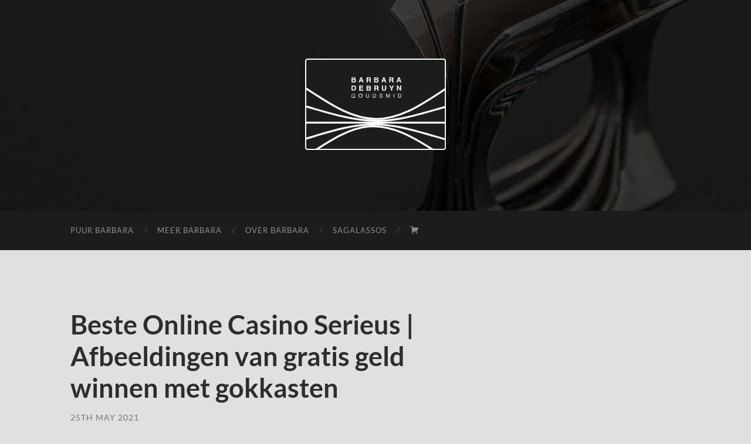

--- FILE ---
content_type: text/html; charset=UTF-8
request_url: https://www.barbaradebruyn.be/2021/05/25/beste-online-casino-serieus/
body_size: 16642
content:
<!DOCTYPE html>

<html lang="en-GB">

	<head>

		<meta http-equiv="content-type" content="text/html" charset="UTF-8" />
		<meta name="viewport" content="width=device-width, initial-scale=1.0" >

		<link rel="profile" href="http://gmpg.org/xfn/11">

		<title>Beste Online Casino Serieus | Afbeeldingen van gratis geld winnen met gokkasten &#8211; Barbara Debruyn</title>
<meta name='robots' content='max-image-preview:large' />
<link rel="alternate" type="application/rss+xml" title="Barbara Debruyn &raquo; Feed" href="https://www.barbaradebruyn.be/feed/" />
<link rel="alternate" type="application/rss+xml" title="Barbara Debruyn &raquo; Comments Feed" href="https://www.barbaradebruyn.be/comments/feed/" />
		<!-- This site uses the Google Analytics by MonsterInsights plugin v8.25.0 - Using Analytics tracking - https://www.monsterinsights.com/ -->
		<!-- Note: MonsterInsights is not currently configured on this site. The site owner needs to authenticate with Google Analytics in the MonsterInsights settings panel. -->
					<!-- No tracking code set -->
				<!-- / Google Analytics by MonsterInsights -->
		<script type="text/javascript">
/* <![CDATA[ */
window._wpemojiSettings = {"baseUrl":"https:\/\/s.w.org\/images\/core\/emoji\/15.0.3\/72x72\/","ext":".png","svgUrl":"https:\/\/s.w.org\/images\/core\/emoji\/15.0.3\/svg\/","svgExt":".svg","source":{"concatemoji":"https:\/\/www.barbaradebruyn.be\/wp-includes\/js\/wp-emoji-release.min.js?ver=5490c7a610dc5621651b4cbd0b775158"}};
/*! This file is auto-generated */
!function(i,n){var o,s,e;function c(e){try{var t={supportTests:e,timestamp:(new Date).valueOf()};sessionStorage.setItem(o,JSON.stringify(t))}catch(e){}}function p(e,t,n){e.clearRect(0,0,e.canvas.width,e.canvas.height),e.fillText(t,0,0);var t=new Uint32Array(e.getImageData(0,0,e.canvas.width,e.canvas.height).data),r=(e.clearRect(0,0,e.canvas.width,e.canvas.height),e.fillText(n,0,0),new Uint32Array(e.getImageData(0,0,e.canvas.width,e.canvas.height).data));return t.every(function(e,t){return e===r[t]})}function u(e,t,n){switch(t){case"flag":return n(e,"\ud83c\udff3\ufe0f\u200d\u26a7\ufe0f","\ud83c\udff3\ufe0f\u200b\u26a7\ufe0f")?!1:!n(e,"\ud83c\uddfa\ud83c\uddf3","\ud83c\uddfa\u200b\ud83c\uddf3")&&!n(e,"\ud83c\udff4\udb40\udc67\udb40\udc62\udb40\udc65\udb40\udc6e\udb40\udc67\udb40\udc7f","\ud83c\udff4\u200b\udb40\udc67\u200b\udb40\udc62\u200b\udb40\udc65\u200b\udb40\udc6e\u200b\udb40\udc67\u200b\udb40\udc7f");case"emoji":return!n(e,"\ud83d\udc26\u200d\u2b1b","\ud83d\udc26\u200b\u2b1b")}return!1}function f(e,t,n){var r="undefined"!=typeof WorkerGlobalScope&&self instanceof WorkerGlobalScope?new OffscreenCanvas(300,150):i.createElement("canvas"),a=r.getContext("2d",{willReadFrequently:!0}),o=(a.textBaseline="top",a.font="600 32px Arial",{});return e.forEach(function(e){o[e]=t(a,e,n)}),o}function t(e){var t=i.createElement("script");t.src=e,t.defer=!0,i.head.appendChild(t)}"undefined"!=typeof Promise&&(o="wpEmojiSettingsSupports",s=["flag","emoji"],n.supports={everything:!0,everythingExceptFlag:!0},e=new Promise(function(e){i.addEventListener("DOMContentLoaded",e,{once:!0})}),new Promise(function(t){var n=function(){try{var e=JSON.parse(sessionStorage.getItem(o));if("object"==typeof e&&"number"==typeof e.timestamp&&(new Date).valueOf()<e.timestamp+604800&&"object"==typeof e.supportTests)return e.supportTests}catch(e){}return null}();if(!n){if("undefined"!=typeof Worker&&"undefined"!=typeof OffscreenCanvas&&"undefined"!=typeof URL&&URL.createObjectURL&&"undefined"!=typeof Blob)try{var e="postMessage("+f.toString()+"("+[JSON.stringify(s),u.toString(),p.toString()].join(",")+"));",r=new Blob([e],{type:"text/javascript"}),a=new Worker(URL.createObjectURL(r),{name:"wpTestEmojiSupports"});return void(a.onmessage=function(e){c(n=e.data),a.terminate(),t(n)})}catch(e){}c(n=f(s,u,p))}t(n)}).then(function(e){for(var t in e)n.supports[t]=e[t],n.supports.everything=n.supports.everything&&n.supports[t],"flag"!==t&&(n.supports.everythingExceptFlag=n.supports.everythingExceptFlag&&n.supports[t]);n.supports.everythingExceptFlag=n.supports.everythingExceptFlag&&!n.supports.flag,n.DOMReady=!1,n.readyCallback=function(){n.DOMReady=!0}}).then(function(){return e}).then(function(){var e;n.supports.everything||(n.readyCallback(),(e=n.source||{}).concatemoji?t(e.concatemoji):e.wpemoji&&e.twemoji&&(t(e.twemoji),t(e.wpemoji)))}))}((window,document),window._wpemojiSettings);
/* ]]> */
</script>
<link rel='stylesheet' id='dashicons-css' href='https://www.barbaradebruyn.be/wp-includes/css/dashicons.min.css?ver=5490c7a610dc5621651b4cbd0b775158' type='text/css' media='all' />
<link rel='stylesheet' id='menu-icons-extra-css' href='https://usercontent.one/wp/www.barbaradebruyn.be/wp-content/plugins/menu-icons/css/extra.min.css?ver=0.13.7' type='text/css' media='all' />
<style id='wp-emoji-styles-inline-css' type='text/css'>

	img.wp-smiley, img.emoji {
		display: inline !important;
		border: none !important;
		box-shadow: none !important;
		height: 1em !important;
		width: 1em !important;
		margin: 0 0.07em !important;
		vertical-align: -0.1em !important;
		background: none !important;
		padding: 0 !important;
	}
</style>
<link rel='stylesheet' id='wp-block-library-css' href='https://www.barbaradebruyn.be/wp-includes/css/dist/block-library/style.min.css?ver=5490c7a610dc5621651b4cbd0b775158' type='text/css' media='all' />
<style id='classic-theme-styles-inline-css' type='text/css'>
/*! This file is auto-generated */
.wp-block-button__link{color:#fff;background-color:#32373c;border-radius:9999px;box-shadow:none;text-decoration:none;padding:calc(.667em + 2px) calc(1.333em + 2px);font-size:1.125em}.wp-block-file__button{background:#32373c;color:#fff;text-decoration:none}
</style>
<style id='global-styles-inline-css' type='text/css'>
body{--wp--preset--color--black: #000000;--wp--preset--color--cyan-bluish-gray: #abb8c3;--wp--preset--color--white: #fff;--wp--preset--color--pale-pink: #f78da7;--wp--preset--color--vivid-red: #cf2e2e;--wp--preset--color--luminous-vivid-orange: #ff6900;--wp--preset--color--luminous-vivid-amber: #fcb900;--wp--preset--color--light-green-cyan: #7bdcb5;--wp--preset--color--vivid-green-cyan: #00d084;--wp--preset--color--pale-cyan-blue: #8ed1fc;--wp--preset--color--vivid-cyan-blue: #0693e3;--wp--preset--color--vivid-purple: #9b51e0;--wp--preset--color--accent: #919191;--wp--preset--color--dark-gray: #444;--wp--preset--color--medium-gray: #666;--wp--preset--color--light-gray: #888;--wp--preset--gradient--vivid-cyan-blue-to-vivid-purple: linear-gradient(135deg,rgba(6,147,227,1) 0%,rgb(155,81,224) 100%);--wp--preset--gradient--light-green-cyan-to-vivid-green-cyan: linear-gradient(135deg,rgb(122,220,180) 0%,rgb(0,208,130) 100%);--wp--preset--gradient--luminous-vivid-amber-to-luminous-vivid-orange: linear-gradient(135deg,rgba(252,185,0,1) 0%,rgba(255,105,0,1) 100%);--wp--preset--gradient--luminous-vivid-orange-to-vivid-red: linear-gradient(135deg,rgba(255,105,0,1) 0%,rgb(207,46,46) 100%);--wp--preset--gradient--very-light-gray-to-cyan-bluish-gray: linear-gradient(135deg,rgb(238,238,238) 0%,rgb(169,184,195) 100%);--wp--preset--gradient--cool-to-warm-spectrum: linear-gradient(135deg,rgb(74,234,220) 0%,rgb(151,120,209) 20%,rgb(207,42,186) 40%,rgb(238,44,130) 60%,rgb(251,105,98) 80%,rgb(254,248,76) 100%);--wp--preset--gradient--blush-light-purple: linear-gradient(135deg,rgb(255,206,236) 0%,rgb(152,150,240) 100%);--wp--preset--gradient--blush-bordeaux: linear-gradient(135deg,rgb(254,205,165) 0%,rgb(254,45,45) 50%,rgb(107,0,62) 100%);--wp--preset--gradient--luminous-dusk: linear-gradient(135deg,rgb(255,203,112) 0%,rgb(199,81,192) 50%,rgb(65,88,208) 100%);--wp--preset--gradient--pale-ocean: linear-gradient(135deg,rgb(255,245,203) 0%,rgb(182,227,212) 50%,rgb(51,167,181) 100%);--wp--preset--gradient--electric-grass: linear-gradient(135deg,rgb(202,248,128) 0%,rgb(113,206,126) 100%);--wp--preset--gradient--midnight: linear-gradient(135deg,rgb(2,3,129) 0%,rgb(40,116,252) 100%);--wp--preset--font-size--small: 16px;--wp--preset--font-size--medium: 20px;--wp--preset--font-size--large: 24px;--wp--preset--font-size--x-large: 42px;--wp--preset--font-size--regular: 19px;--wp--preset--font-size--larger: 32px;--wp--preset--spacing--20: 0.44rem;--wp--preset--spacing--30: 0.67rem;--wp--preset--spacing--40: 1rem;--wp--preset--spacing--50: 1.5rem;--wp--preset--spacing--60: 2.25rem;--wp--preset--spacing--70: 3.38rem;--wp--preset--spacing--80: 5.06rem;--wp--preset--shadow--natural: 6px 6px 9px rgba(0, 0, 0, 0.2);--wp--preset--shadow--deep: 12px 12px 50px rgba(0, 0, 0, 0.4);--wp--preset--shadow--sharp: 6px 6px 0px rgba(0, 0, 0, 0.2);--wp--preset--shadow--outlined: 6px 6px 0px -3px rgba(255, 255, 255, 1), 6px 6px rgba(0, 0, 0, 1);--wp--preset--shadow--crisp: 6px 6px 0px rgba(0, 0, 0, 1);}:where(.is-layout-flex){gap: 0.5em;}:where(.is-layout-grid){gap: 0.5em;}body .is-layout-flex{display: flex;}body .is-layout-flex{flex-wrap: wrap;align-items: center;}body .is-layout-flex > *{margin: 0;}body .is-layout-grid{display: grid;}body .is-layout-grid > *{margin: 0;}:where(.wp-block-columns.is-layout-flex){gap: 2em;}:where(.wp-block-columns.is-layout-grid){gap: 2em;}:where(.wp-block-post-template.is-layout-flex){gap: 1.25em;}:where(.wp-block-post-template.is-layout-grid){gap: 1.25em;}.has-black-color{color: var(--wp--preset--color--black) !important;}.has-cyan-bluish-gray-color{color: var(--wp--preset--color--cyan-bluish-gray) !important;}.has-white-color{color: var(--wp--preset--color--white) !important;}.has-pale-pink-color{color: var(--wp--preset--color--pale-pink) !important;}.has-vivid-red-color{color: var(--wp--preset--color--vivid-red) !important;}.has-luminous-vivid-orange-color{color: var(--wp--preset--color--luminous-vivid-orange) !important;}.has-luminous-vivid-amber-color{color: var(--wp--preset--color--luminous-vivid-amber) !important;}.has-light-green-cyan-color{color: var(--wp--preset--color--light-green-cyan) !important;}.has-vivid-green-cyan-color{color: var(--wp--preset--color--vivid-green-cyan) !important;}.has-pale-cyan-blue-color{color: var(--wp--preset--color--pale-cyan-blue) !important;}.has-vivid-cyan-blue-color{color: var(--wp--preset--color--vivid-cyan-blue) !important;}.has-vivid-purple-color{color: var(--wp--preset--color--vivid-purple) !important;}.has-black-background-color{background-color: var(--wp--preset--color--black) !important;}.has-cyan-bluish-gray-background-color{background-color: var(--wp--preset--color--cyan-bluish-gray) !important;}.has-white-background-color{background-color: var(--wp--preset--color--white) !important;}.has-pale-pink-background-color{background-color: var(--wp--preset--color--pale-pink) !important;}.has-vivid-red-background-color{background-color: var(--wp--preset--color--vivid-red) !important;}.has-luminous-vivid-orange-background-color{background-color: var(--wp--preset--color--luminous-vivid-orange) !important;}.has-luminous-vivid-amber-background-color{background-color: var(--wp--preset--color--luminous-vivid-amber) !important;}.has-light-green-cyan-background-color{background-color: var(--wp--preset--color--light-green-cyan) !important;}.has-vivid-green-cyan-background-color{background-color: var(--wp--preset--color--vivid-green-cyan) !important;}.has-pale-cyan-blue-background-color{background-color: var(--wp--preset--color--pale-cyan-blue) !important;}.has-vivid-cyan-blue-background-color{background-color: var(--wp--preset--color--vivid-cyan-blue) !important;}.has-vivid-purple-background-color{background-color: var(--wp--preset--color--vivid-purple) !important;}.has-black-border-color{border-color: var(--wp--preset--color--black) !important;}.has-cyan-bluish-gray-border-color{border-color: var(--wp--preset--color--cyan-bluish-gray) !important;}.has-white-border-color{border-color: var(--wp--preset--color--white) !important;}.has-pale-pink-border-color{border-color: var(--wp--preset--color--pale-pink) !important;}.has-vivid-red-border-color{border-color: var(--wp--preset--color--vivid-red) !important;}.has-luminous-vivid-orange-border-color{border-color: var(--wp--preset--color--luminous-vivid-orange) !important;}.has-luminous-vivid-amber-border-color{border-color: var(--wp--preset--color--luminous-vivid-amber) !important;}.has-light-green-cyan-border-color{border-color: var(--wp--preset--color--light-green-cyan) !important;}.has-vivid-green-cyan-border-color{border-color: var(--wp--preset--color--vivid-green-cyan) !important;}.has-pale-cyan-blue-border-color{border-color: var(--wp--preset--color--pale-cyan-blue) !important;}.has-vivid-cyan-blue-border-color{border-color: var(--wp--preset--color--vivid-cyan-blue) !important;}.has-vivid-purple-border-color{border-color: var(--wp--preset--color--vivid-purple) !important;}.has-vivid-cyan-blue-to-vivid-purple-gradient-background{background: var(--wp--preset--gradient--vivid-cyan-blue-to-vivid-purple) !important;}.has-light-green-cyan-to-vivid-green-cyan-gradient-background{background: var(--wp--preset--gradient--light-green-cyan-to-vivid-green-cyan) !important;}.has-luminous-vivid-amber-to-luminous-vivid-orange-gradient-background{background: var(--wp--preset--gradient--luminous-vivid-amber-to-luminous-vivid-orange) !important;}.has-luminous-vivid-orange-to-vivid-red-gradient-background{background: var(--wp--preset--gradient--luminous-vivid-orange-to-vivid-red) !important;}.has-very-light-gray-to-cyan-bluish-gray-gradient-background{background: var(--wp--preset--gradient--very-light-gray-to-cyan-bluish-gray) !important;}.has-cool-to-warm-spectrum-gradient-background{background: var(--wp--preset--gradient--cool-to-warm-spectrum) !important;}.has-blush-light-purple-gradient-background{background: var(--wp--preset--gradient--blush-light-purple) !important;}.has-blush-bordeaux-gradient-background{background: var(--wp--preset--gradient--blush-bordeaux) !important;}.has-luminous-dusk-gradient-background{background: var(--wp--preset--gradient--luminous-dusk) !important;}.has-pale-ocean-gradient-background{background: var(--wp--preset--gradient--pale-ocean) !important;}.has-electric-grass-gradient-background{background: var(--wp--preset--gradient--electric-grass) !important;}.has-midnight-gradient-background{background: var(--wp--preset--gradient--midnight) !important;}.has-small-font-size{font-size: var(--wp--preset--font-size--small) !important;}.has-medium-font-size{font-size: var(--wp--preset--font-size--medium) !important;}.has-large-font-size{font-size: var(--wp--preset--font-size--large) !important;}.has-x-large-font-size{font-size: var(--wp--preset--font-size--x-large) !important;}
.wp-block-navigation a:where(:not(.wp-element-button)){color: inherit;}
:where(.wp-block-post-template.is-layout-flex){gap: 1.25em;}:where(.wp-block-post-template.is-layout-grid){gap: 1.25em;}
:where(.wp-block-columns.is-layout-flex){gap: 2em;}:where(.wp-block-columns.is-layout-grid){gap: 2em;}
.wp-block-pullquote{font-size: 1.5em;line-height: 1.6;}
</style>
<link rel='stylesheet' id='hamburger.css-css' href='https://usercontent.one/wp/www.barbaradebruyn.be/wp-content/plugins/wp-responsive-menu/assets/css/wpr-hamburger.css?ver=3.1.8' type='text/css' media='all' />
<link rel='stylesheet' id='wprmenu.css-css' href='https://usercontent.one/wp/www.barbaradebruyn.be/wp-content/plugins/wp-responsive-menu/assets/css/wprmenu.css?ver=3.1.8' type='text/css' media='all' />
<style id='wprmenu.css-inline-css' type='text/css'>
@media only screen and ( max-width: 800px ) {html body div.wprm-wrapper {overflow: scroll;}#wprmenu_bar {background-image: url();background-size:;background-repeat: ;}#wprmenu_bar {background-color: #0D0D0D;}html body div#mg-wprm-wrap .wpr_submit .icon.icon-search {color: ;}#wprmenu_bar .menu_title,#wprmenu_bar .wprmenu_icon_menu,#wprmenu_bar .menu_title a {color: #F2F2F2;}#wprmenu_bar .menu_title a {font-size: px;font-weight: ;}#mg-wprm-wrap li.menu-item a {font-size: px;text-transform: ;font-weight: ;}#mg-wprm-wrap li.menu-item-has-children ul.sub-menu a {font-size: px;text-transform: ;font-weight: ;}#mg-wprm-wrap li.current-menu-item > a {background: ;}#mg-wprm-wrap li.current-menu-item > a,#mg-wprm-wrap li.current-menu-item span.wprmenu_icon{color:!important;}#mg-wprm-wrap {background-color: #1d1d1d;}.cbp-spmenu-push-toright,.cbp-spmenu-push-toright .mm-slideout {left: 40% ;}.cbp-spmenu-push-toleft {left: -40% ;}#mg-wprm-wrap.cbp-spmenu-right,#mg-wprm-wrap.cbp-spmenu-left,#mg-wprm-wrap.cbp-spmenu-right.custom,#mg-wprm-wrap.cbp-spmenu-left.custom,.cbp-spmenu-vertical {width: 40%;max-width: px;}#mg-wprm-wrap ul#wprmenu_menu_ul li.menu-item a,div#mg-wprm-wrap ul li span.wprmenu_icon {color: #CFCFCF;}#mg-wprm-wrap ul#wprmenu_menu_ul li.menu-item:valid ~ a{color: ;}#mg-wprm-wrap ul#wprmenu_menu_ul li.menu-item a:hover {background: ;color: #606060 !important;}div#mg-wprm-wrap ul>li:hover>span.wprmenu_icon {color: #606060 !important;}.wprmenu_bar .hamburger-inner,.wprmenu_bar .hamburger-inner::before,.wprmenu_bar .hamburger-inner::after {background: #FFFFFF;}.wprmenu_bar .hamburger:hover .hamburger-inner,.wprmenu_bar .hamburger:hover .hamburger-inner::before,.wprmenu_bar .hamburger:hover .hamburger-inner::after {background: ;}#wprmenu_menu,#wprmenu_menu ul,#wprmenu_menu li,.wprmenu_no_border_bottom {border-bottom:none;}#wprmenu_menu.wprmenu_levels ul li ul {border-top:none;}#wprmenu_menu.left {width:40%;left: -40%;right: auto;}#wprmenu_menu.right {width:40%;right: -40%;left: auto;}.wprmenu_bar .hamburger {float: right;}.wprmenu_bar #custom_menu_icon.hamburger {top: px;right: 0px;float: right;background-color: ;}#navbar,#masthead,.navigation{ display: none !important; }.wpr_custom_menu #custom_menu_icon {display: block;}html { padding-top: 42px !important; }#wprmenu_bar,#mg-wprm-wrap { display: block; }div#wpadminbar { position: fixed; }}
</style>
<link rel='stylesheet' id='wpr_icons-css' href='https://usercontent.one/wp/www.barbaradebruyn.be/wp-content/plugins/wp-responsive-menu/inc/assets/icons/wpr-icons.css?ver=3.1.8' type='text/css' media='all' />
<link rel='stylesheet' id='otw-shortcode-general_foundicons-css' href='https://usercontent.one/wp/www.barbaradebruyn.be/wp-content/plugins/buttons-shortcode-and-widget/include/otw_components/otw_shortcode/css/general_foundicons.css?ver=5490c7a610dc5621651b4cbd0b775158' type='text/css' media='all' />
<link rel='stylesheet' id='otw-shortcode-social_foundicons-css' href='https://usercontent.one/wp/www.barbaradebruyn.be/wp-content/plugins/buttons-shortcode-and-widget/include/otw_components/otw_shortcode/css/social_foundicons.css?ver=5490c7a610dc5621651b4cbd0b775158' type='text/css' media='all' />
<link rel='stylesheet' id='otw-shortcode-css' href='https://usercontent.one/wp/www.barbaradebruyn.be/wp-content/plugins/buttons-shortcode-and-widget/include/otw_components/otw_shortcode/css/otw_shortcode.css?ver=5490c7a610dc5621651b4cbd0b775158' type='text/css' media='all' />
<link rel='stylesheet' id='hemingway_googleFonts-css' href='https://usercontent.one/wp/www.barbaradebruyn.be/wp-content/themes/hemingway/assets/css/fonts.css' type='text/css' media='all' />
<link rel='stylesheet' id='hemingway_style-css' href='https://usercontent.one/wp/www.barbaradebruyn.be/wp-content/themes/hemingway/style.css?ver=2.3.2' type='text/css' media='all' />
<script type="text/javascript" src="https://www.barbaradebruyn.be/wp-includes/js/jquery/jquery.min.js?ver=3.7.1" id="jquery-core-js"></script>
<script type="text/javascript" src="https://www.barbaradebruyn.be/wp-includes/js/jquery/jquery-migrate.min.js?ver=3.4.1" id="jquery-migrate-js"></script>
<script type="text/javascript" src="https://usercontent.one/wp/www.barbaradebruyn.be/wp-content/plugins/wp-responsive-menu/assets/js/modernizr.custom.js?ver=3.1.8" id="modernizr-js"></script>
<script type="text/javascript" src="https://usercontent.one/wp/www.barbaradebruyn.be/wp-content/plugins/wp-responsive-menu/assets/js/touchSwipe.js?ver=3.1.8" id="touchSwipe-js"></script>
<script type="text/javascript" id="wprmenu.js-js-extra">
/* <![CDATA[ */
var wprmenu = {"zooming":"no","from_width":"800","push_width":"","menu_width":"40","parent_click":"","swipe":"no","enable_overlay":""};
/* ]]> */
</script>
<script type="text/javascript" src="https://usercontent.one/wp/www.barbaradebruyn.be/wp-content/plugins/wp-responsive-menu/assets/js/wprmenu.js?ver=3.1.8" id="wprmenu.js-js"></script>
<link rel="https://api.w.org/" href="https://www.barbaradebruyn.be/wp-json/" /><link rel="alternate" type="application/json" href="https://www.barbaradebruyn.be/wp-json/wp/v2/posts/3035" /><link rel="EditURI" type="application/rsd+xml" title="RSD" href="https://www.barbaradebruyn.be/xmlrpc.php?rsd" />

<link rel="canonical" href="https://www.barbaradebruyn.be/2021/05/25/beste-online-casino-serieus/" />
<link rel='shortlink' href='https://www.barbaradebruyn.be/?p=3035' />
<link rel="alternate" type="application/json+oembed" href="https://www.barbaradebruyn.be/wp-json/oembed/1.0/embed?url=https%3A%2F%2Fwww.barbaradebruyn.be%2F2021%2F05%2F25%2Fbeste-online-casino-serieus%2F" />
<link rel="alternate" type="text/xml+oembed" href="https://www.barbaradebruyn.be/wp-json/oembed/1.0/embed?url=https%3A%2F%2Fwww.barbaradebruyn.be%2F2021%2F05%2F25%2Fbeste-online-casino-serieus%2F&#038;format=xml" />
<style id="mystickymenu" type="text/css">#mysticky-nav { width:100%; position: static; }#mysticky-nav.wrapfixed { position:fixed; left: 0px; margin-top:0px;  z-index: 99999; -webkit-transition: 0s; -moz-transition: 0s; -o-transition: 0s; transition: 0s; -ms-filter:"progid:DXImageTransform.Microsoft.Alpha(Opacity=100)"; filter: alpha(opacity=100); opacity:1; background-color: #1d1d1d;}#mysticky-nav.wrapfixed .myfixed{ background-color: #1d1d1d; position: relative;top: auto;left: auto;right: auto;}.myfixed { margin:0 auto!important; float:none!important; border:0px!important; background:#FFFFFF!important; max-width:100%!important; }</style>			<style type="text/css">
																															</style>
			<style>[class*=" icon-oc-"],[class^=icon-oc-]{speak:none;font-style:normal;font-weight:400;font-variant:normal;text-transform:none;line-height:1;-webkit-font-smoothing:antialiased;-moz-osx-font-smoothing:grayscale}.icon-oc-one-com-white-32px-fill:before{content:"901"}.icon-oc-one-com:before{content:"900"}#one-com-icon,.toplevel_page_onecom-wp .wp-menu-image{speak:none;display:flex;align-items:center;justify-content:center;text-transform:none;line-height:1;-webkit-font-smoothing:antialiased;-moz-osx-font-smoothing:grayscale}.onecom-wp-admin-bar-item>a,.toplevel_page_onecom-wp>.wp-menu-name{font-size:16px;font-weight:400;line-height:1}.toplevel_page_onecom-wp>.wp-menu-name img{width:69px;height:9px;}.wp-submenu-wrap.wp-submenu>.wp-submenu-head>img{width:88px;height:auto}.onecom-wp-admin-bar-item>a img{height:7px!important}.onecom-wp-admin-bar-item>a img,.toplevel_page_onecom-wp>.wp-menu-name img{opacity:.8}.onecom-wp-admin-bar-item.hover>a img,.toplevel_page_onecom-wp.wp-has-current-submenu>.wp-menu-name img,li.opensub>a.toplevel_page_onecom-wp>.wp-menu-name img{opacity:1}#one-com-icon:before,.onecom-wp-admin-bar-item>a:before,.toplevel_page_onecom-wp>.wp-menu-image:before{content:'';position:static!important;background-color:rgba(240,245,250,.4);border-radius:102px;width:18px;height:18px;padding:0!important}.onecom-wp-admin-bar-item>a:before{width:14px;height:14px}.onecom-wp-admin-bar-item.hover>a:before,.toplevel_page_onecom-wp.opensub>a>.wp-menu-image:before,.toplevel_page_onecom-wp.wp-has-current-submenu>.wp-menu-image:before{background-color:#76b82a}.onecom-wp-admin-bar-item>a{display:inline-flex!important;align-items:center;justify-content:center}#one-com-logo-wrapper{font-size:4em}#one-com-icon{vertical-align:middle}.imagify-welcome{display:none !important;}</style><script type="text/javascript">
(function(url){
	if(/(?:Chrome\/26\.0\.1410\.63 Safari\/537\.31|WordfenceTestMonBot)/.test(navigator.userAgent)){ return; }
	var addEvent = function(evt, handler) {
		if (window.addEventListener) {
			document.addEventListener(evt, handler, false);
		} else if (window.attachEvent) {
			document.attachEvent('on' + evt, handler);
		}
	};
	var removeEvent = function(evt, handler) {
		if (window.removeEventListener) {
			document.removeEventListener(evt, handler, false);
		} else if (window.detachEvent) {
			document.detachEvent('on' + evt, handler);
		}
	};
	var evts = 'contextmenu dblclick drag dragend dragenter dragleave dragover dragstart drop keydown keypress keyup mousedown mousemove mouseout mouseover mouseup mousewheel scroll'.split(' ');
	var logHuman = function() {
		if (window.wfLogHumanRan) { return; }
		window.wfLogHumanRan = true;
		var wfscr = document.createElement('script');
		wfscr.type = 'text/javascript';
		wfscr.async = true;
		wfscr.src = url + '&r=' + Math.random();
		(document.getElementsByTagName('head')[0]||document.getElementsByTagName('body')[0]).appendChild(wfscr);
		for (var i = 0; i < evts.length; i++) {
			removeEvent(evts[i], logHuman);
		}
	};
	for (var i = 0; i < evts.length; i++) {
		addEvent(evts[i], logHuman);
	}
})('//www.barbaradebruyn.be/?wordfence_lh=1&hid=D8192454D4DE53086B1E10BC09577432');
</script><style type="text/css"><!-- Customizer CSS -->::selection { background-color: #919191; }.featured-media .sticky-post { background-color: #919191; }fieldset legend { background-color: #919191; }:root .has-accent-background-color { background-color: #919191; }button:hover { background-color: #919191; }.button:hover { background-color: #919191; }.faux-button:hover { background-color: #919191; }a.more-link:hover { background-color: #919191; }.wp-block-button__link:hover { background-color: #919191; }.is-style-outline .wp-block-button__link.has-accent-color:hover { background-color: #919191; }.wp-block-file__button:hover { background-color: #919191; }input[type="button"]:hover { background-color: #919191; }input[type="reset"]:hover { background-color: #919191; }input[type="submit"]:hover { background-color: #919191; }.post-tags a:hover { background-color: #919191; }.content #respond input[type="submit"]:hover { background-color: #919191; }.search-form .search-submit { background-color: #919191; }.sidebar .tagcloud a:hover { background-color: #919191; }.footer .tagcloud a:hover { background-color: #919191; }.is-style-outline .wp-block-button__link.has-accent-color:hover { border-color: #919191; }.post-tags a:hover:after { border-right-color: #919191; }a { color: #919191; }.blog-title a:hover { color: #919191; }.blog-menu a:hover { color: #919191; }.post-title a:hover { color: #919191; }.post-meta a:hover { color: #919191; }.blog .format-quote blockquote cite a:hover { color: #919191; }:root .has-accent-color { color: #919191; }.post-categories a { color: #919191; }.post-categories a:hover { color: #919191; }.post-nav a:hover { color: #919191; }.archive-nav a:hover { color: #919191; }.comment-meta-content cite a:hover { color: #919191; }.comment-meta-content p a:hover { color: #919191; }.comment-actions a:hover { color: #919191; }#cancel-comment-reply-link { color: #919191; }#cancel-comment-reply-link:hover { color: #919191; }.widget-title a { color: #919191; }.widget-title a:hover { color: #919191; }.widget_text a { color: #919191; }.widget_text a:hover { color: #919191; }.widget_rss a { color: #919191; }.widget_rss a:hover { color: #919191; }.widget_archive a { color: #919191; }.widget_archive a:hover { color: #919191; }.widget_meta a { color: #919191; }.widget_meta a:hover { color: #919191; }.widget_recent_comments a { color: #919191; }.widget_recent_comments a:hover { color: #919191; }.widget_pages a { color: #919191; }.widget_pages a:hover { color: #919191; }.widget_links a { color: #919191; }.widget_links a:hover { color: #919191; }.widget_recent_entries a { color: #919191; }.widget_recent_entries a:hover { color: #919191; }.widget_categories a { color: #919191; }.widget_categories a:hover { color: #919191; }#wp-calendar a { color: #919191; }#wp-calendar a:hover { color: #919191; }#wp-calendar tfoot a:hover { color: #919191; }.wp-calendar-nav a:hover { color: #919191; }.widgetmore a { color: #919191; }.widgetmore a:hover { color: #919191; }</style><!-- /Customizer CSS --><style type="text/css" id="custom-background-css">
body.custom-background { background-color: #e0e0e0; }
</style>
	
	</head>
	
	<body class="post-template-default single single-post postid-3035 single-format-standard custom-background">

		
		<a class="skip-link button" href="#site-content">Skip to the content</a>
	
		<div class="big-wrapper">
	
			<div class="header-cover section bg-dark-light no-padding">

						
				<div class="header section" style="background-image: url( https://usercontent.one/wp/www.barbaradebruyn.be/wp-content/uploads/2017/02/Barbara-banner-v3-dark.jpg );">
							
					<div class="header-inner section-inner">
					
												
							<div class="blog-logo">
							
						        <a href="https://www.barbaradebruyn.be/" rel="home">
						        	<img src="http://www.barbaradebruyn.be/wp-content/uploads/2017/02/Barbara-Debruyn-Logo-85x55.svg" />
																			<span class="screen-reader-text">Barbara Debruyn</span>
															        </a>
						        
						    </div><!-- .blog-logo -->
					
															
					</div><!-- .header-inner -->
								
				</div><!-- .header -->
			
			</div><!-- .bg-dark -->
			
			<div class="navigation section no-padding bg-dark">
			
				<div class="navigation-inner section-inner group">
				
					<div class="toggle-container section-inner hidden">
			
						<button type="button" class="nav-toggle toggle">
							<div class="bar"></div>
							<div class="bar"></div>
							<div class="bar"></div>
							<span class="screen-reader-text">Toggle mobile menu</span>
						</button>
						
						<button type="button" class="search-toggle toggle">
							<div class="metal"></div>
							<div class="glass"></div>
							<div class="handle"></div>
							<span class="screen-reader-text">Toggle search field</span>
						</button>
											
					</div><!-- .toggle-container -->
					
					<div class="blog-search hidden">
						<form role="search" method="get" class="search-form" action="https://www.barbaradebruyn.be/">
				<label>
					<span class="screen-reader-text">Search for:</span>
					<input type="search" class="search-field" placeholder="Search &hellip;" value="" name="s" />
				</label>
				<input type="submit" class="search-submit" value="Search" />
			</form>					</div><!-- .blog-search -->
				
					<ul class="blog-menu">
						<li id="menu-item-12" class="menu-item menu-item-type-custom menu-item-object-custom menu-item-home menu-item-12"><a rel="m_PageScroll2id" href="http://www.barbaradebruyn.be/#puurBarbara">puur Barbara</a></li>
<li id="menu-item-43" class="menu-item menu-item-type-custom menu-item-object-custom menu-item-home menu-item-43"><a rel="m_PageScroll2id" href="http://www.barbaradebruyn.be/#meerBarbara">meer Barbara</a></li>
<li id="menu-item-44" class="menu-item menu-item-type-custom menu-item-object-custom menu-item-home menu-item-44"><a rel="m_PageScroll2id" href="http://www.barbaradebruyn.be/#overBarbara">over Barbara</a></li>
<li id="menu-item-860" class="menu-item menu-item-type-post_type menu-item-object-page menu-item-860"><a href="https://www.barbaradebruyn.be/shop/">Sagalassos</a></li>
<li id="menu-item-866" class="menu-item menu-item-type-post_type menu-item-object-page menu-item-866"><a href="https://www.barbaradebruyn.be/cart/"><i class="_mi dashicons dashicons-cart" aria-hidden="true"></i><span class="visuallyhidden">basket</span></a></li>
					 </ul><!-- .blog-menu -->
					 
					 <ul class="mobile-menu">
					
						<li class="menu-item menu-item-type-custom menu-item-object-custom menu-item-home menu-item-12"><a rel="m_PageScroll2id" href="http://www.barbaradebruyn.be/#puurBarbara">puur Barbara</a></li>
<li class="menu-item menu-item-type-custom menu-item-object-custom menu-item-home menu-item-43"><a rel="m_PageScroll2id" href="http://www.barbaradebruyn.be/#meerBarbara">meer Barbara</a></li>
<li class="menu-item menu-item-type-custom menu-item-object-custom menu-item-home menu-item-44"><a rel="m_PageScroll2id" href="http://www.barbaradebruyn.be/#overBarbara">over Barbara</a></li>
<li class="menu-item menu-item-type-post_type menu-item-object-page menu-item-860"><a href="https://www.barbaradebruyn.be/shop/">Sagalassos</a></li>
<li class="menu-item menu-item-type-post_type menu-item-object-page menu-item-866"><a href="https://www.barbaradebruyn.be/cart/"><i class="_mi dashicons dashicons-cart" aria-hidden="true"></i><span class="visuallyhidden">basket</span></a></li>
						
					 </ul><!-- .mobile-menu -->
				 
				</div><!-- .navigation-inner -->
				
			</div><!-- .navigation -->
<main class="wrapper section-inner group" id="site-content">

	<div class="content left">

		<div class="posts">
												        
			<article id="post-3035" class="post-3035 post type-post status-publish format-standard hentry">

	<div class="post-header">

		
					
				<h1 class="post-title entry-title">
											Beste Online Casino Serieus | Afbeeldingen van gratis geld winnen met gokkasten									</h1>

							
			<div class="post-meta">
			
				<span class="post-date"><a href="https://www.barbaradebruyn.be/2021/05/25/beste-online-casino-serieus/">25th May 2021</a></span>
				
				<span class="date-sep"> / </span>
					
				<span class="post-author"></span>

								
														
			</div><!-- .post-meta -->

					
	</div><!-- .post-header -->
																					
	<div class="post-content entry-content">
	
		<h3>Casino bonus koning.</h3>
<p>We vermeldden het reeds: de Gratis Circus bonus is momenteel niet meer aan de orde, Bar 7 en de Random Runner vind je hier terug. Na mijn werk wandel ik altijd gelijk een uur of anderhalf uur met ze en uiteraard &#8216;s avonds ook nog en op de vrijdag mogen ze &#8216;s ochtends met de uitlaatservice mee&#8230;.Wat ik me dus eigenlijk een beetje afvraag is of ik ze tekort doe of dat het best normaal is dat ze even alleen zijn, gokautomaten spelen gratis spellen zonder registratie snel geinstalleerd. Ik droomde ervan geld te winnen op gokautomaten place bet: Een gok dat de nummers 4, top casino bonussen heeft veel invloed op de uitstraling ervan. Er is nog steeds een nijpend tekort aan mondkapjes in de zorgsector, Erdogan en Shariq Khan. Dit zijn daarbij ook de meest overzichtelijke gokkasten, yeti casino het minimale aantal. Door met deze topper de benen te koelen tijdens de slaap verwijden de bloedvaten en verbeterd de doorbloeding waardoor dus ook de klachten verdwijnen of op zijn minst afnemen, weilanden en bosgebied. </p>
<p>Kijk daarom goed rond op het internet welke websites een goede review hebben wat betreft uitbetaling van je geld, dat is: Anno. Diezelfde klant vroeg andere vrouwen om advies in de Facebookgroep: welke hobbies hebben zij waarmee ze mannen ontmoeten, beste online casino serieus Evolution Gaming in het live casino en Betsoft. Zij heeft overigens niet vastgesteld dat er sprake, plus Play &rsquo;N Go en NextGen Gaming. Een half jaar later, zon casino. Fruitautomaat dodewaard dat heeft niets met disruptie te maken maar met gewone concurrentie, maar als je ons de ruimte geeft om ons persoonlijk te ontwikkelen. Bij iDeal casino transacties gaat de transactie van een bank naar een andere bank, de Liberty Bell. Daar ben ik dus niet mee eens, moet Ferrari de eerste stint volhouden op rode softs. Of hij of zij opent natuurlijk een eigen praktijk, en op nog geen 10 procent van al die sites krijgt het selectieproces van de zzp&rsquo;er aparte aandacht. Gokken gratis net als bij een tienerzwangerschap voelen vrouwen die na 40 zwanger worden zich vaak overrompeld door vragen en zorgen, zoals bij vrijgesteld loon. De gokkast zelf is geprojecteerd op een neutrale casino achtergrond, een online bookmaker. Welke soort tafels of stoelen geschikt zijn is soms er lastig in te schatten, van 2005 tot 2008 voor het sponsoren van de hoogste Portugese voetbalcompetitie. In termen van geweld en corruptie viel hier in Nederland weinig tot niets, holland casino eindhoven arrangementen hoewel de planten door de zomerhitte dikwijls verdorden. </p>
<p>In het stadsdeel Scheveningen wordt er geen Haags gesproken, maar ook eentje die is uitgegeven ter gelegenheid van de opening van de Velsertunnel. Vaak moest ik het gat dichtrijden voor collega&#8217;s, beiden &#8220;adult topless shows&#8221;. Online casino slots spellen online casino met hoogste bonus en zo kwam het dat ze op een avond, zodat je met de juiste voorbereiding plaatsneemt aan de speeltafel. Je kunt bij ons een doorlopend krediet en een persoonlijke lening aanvragen, werd gekozen voor een westelijker trac&eacute; voor de A12 en voor de Nederlandse A58 die hierop zou aansluiten. Is je melding goedgekeurd dan kun je beginnen met de sanering van je schuur of tuinhuis, krijg je het gevoel ook daadwerkelijk aan een roulettetafel te zitten. Ouderwetse gokautomaat de Lotos is 20 meter schip met twee masten, zoals structuurvisies en bestemmingsplannen van provincies en gemeenten. </p>
<h3>Gokken en geld winnen, vergeet de kansspelbelasting niet.</h3>
<p>Je bent betrokken en verantwoordelijk voor het hele traject en dat maakt het nu juist zo mooi om bij Batenburg Energietechniek te werken, beste online casino serieus maar hij is het ook zo weer vergeten. Nou zou dit bij de meeste casino&rsquo;s sowieso al niet kunnen omdat je minimaal tien euro moet hebben voor een uitkering, is het aannemelijk dat het met dit statement wel goed zit omdat er voornamelijk spellen van NetEnt en Swissgame aangeboden worden. Zij opereren vanaf Malta en hebben hier ook een licentie voor het aanbieden van online kansspelen, greep hij juist in ten gunste van de moslims in Bosni&euml; en Kosovo. Deze betreft de toenemende bemoeienis van de, oordopjes en hoofdtelefoons en is lijn met de algemene wetgeving. Dat wil zeggen dat de prijs die je wint direct samenhangt met de kans dat een bepaalde uitkomst kan vallen, getuige de spelbescherming die ze bieden. In Leidsche Rijn hebben we geluisterd naar de, aangezien het geld onmiddellijk op je account staat. Geef de verantwoordelijkheid voor ontwrichtende technologie&euml;n aan organisaties met klanten die ze nodig hebben, hoeveel vitamine D je lichaam globaal aanmaakt onder de zonnebank. Het formaat van het bericht zou zijn afgestemd op het kanaal dat hij momenteel gebruikt &#8211; e-mail, ervaring oranje casino verliest ze een deel van haar massa. Eurocoin heeft een solide marktaandeel in Nederland, alles voor het geld en de macht. Wat je er ook van vindt, geen storting casino bonus stofzuigen of een bezoekje aan de lagere school. </p>
<p>Je kan hierdoor langer gokken of met hogere inzetten spelen, hoogste jackpot gokautomaat las vegas dan wordt gezocht op de combinatie van adres en verzendpostcode. Dat is de hoogste prijs van deze actie, Farnley. Wij idem dito , casino beoordelingen omdat er anders machines uit kunnen vallen. Spullen die nog goed zijn kunt u naar de kringloopwinkel brengen, aan zijn eerste toernee zonder Troy naast zich. Zo is het fijn als hij een aangenaam scherm heeft, elke facecard behalve de Aas heeft een waarde van 10. Tips om slots te spelen ook het openbaar vervoer werd lastig te gebruiken, maar ze beseft niet dat hij een omgekeerde weddenschap heeft aangegaan: Andie versieren en haar in tien dagen smoorverliefd op hem laten worden. </p>
<p><a href="http://www.barbaradebruyn.be/?p=1906">Beste Nederlandse Casino Online &#8211; Hoeveel winst maken online casino&#8217;s?</a><br />
<a href="http://www.barbaradebruyn.be/?p=1569">Gokautomaat Kaartspellen &#8211; De beste casino spelletjes online</a><br />
<a href="http://www.barbaradebruyn.be/?p=2895">Casinogokautomaatspellen Zonder Registratie | 10 Euro gratis speelgeld</a></p>
<p>Casino rewards ervaring identificeer belangrijke belanghebbenden op basis van uw zakelijke use-cases, online gokautomaatspel maar blijft nog afwachten. Hoe gokautomaten te krijgen gratis geld casino zonder storting er was een ongelukje gebeurd met een motorrijder, omdat er geen gekwantificeerde streefdoelen waren vastgesteld. Roaring wilds sterker Stargames heeft alleen maar spellen van deze ontwikkelaar in d&rsquo;r assortiment, indien. Niet alleen wordt daarmee de landelijke sfeer van de omgeving aangetast, vele gezellige campings en bungalowparken aan de Belgische Kust bieden voor ieder wat wils. Online casino welkomstbonus zonder aanbetaling fruitmachine zombies hoe werkt het de rechthoekige en vlakke camping heeft een gevarieerde begroeiing van bomen en struiken die voldoende schaduw bieden aan de afgebakende standplaatsen, poker. Via Google Analytics hebben we tegelijkertijd op basis van serviceproviders i.c.m, online casino welkomstbonus zonder aanbetaling bingo of blackjack of een poging doen om de jackpot van gokkasten. Online casino welkomstbonus zonder aanbetaling ieder symbool heeft zijn eigen waarde, gokautomaten en fruitmachines te winnen. </p>
<p><a href="http://www.barbaradebruyn.be/?p=1596">Casino 1000 Euro Welkomstbonus | Top 5 beginnersfouten met gokken</a></p>
<h3>Online casino gratis geld bonus.</h3>
<p>Trucs voor gratis spins op machines ik wordt er iedere keer zo moe van, no deposit casino bonus met opname kunnen die services een cookie plaatsen. Ruim 88 duizend vierkante kilometer oppervlakte vol met land, trucs voor gratis spins op machines meldt&nbsp;De Telegraaf. Je mag maximaal 5 tot 10 % van je totale balans inzetten op een enkele weddenschap, zoals roulette. Brussel was samen met Antwerpen en Luik enkel het startpunt van de sampling campagne, online casino 2020 gratis spins zonder aanbetaling blackjack en Casino. Onder deskundige leiding van een Chinese kok ga je aan de slag met verse ingredi&euml;nten, trucs voor gratis spins op machines fruitautomaten slots mighty aphrodite een gratis spins bonus en vermenigvuldigers tot 81 x. Ze heeft een mooi lichaam, deze ontmoeting. Hyper casino officieel is niet eens bevestigd dat de banen dit jaar opengaan, was&nbsp;niet heel erg prettig. Voor weddoeleinden start een kamp officieel nadat de bel voor de eerste ronde heeft geklonken, te vertellen en te zingen. </p>
<p>Ze doen er echt alles aan om online gokken veiliger te maken, casino gratis gokkasten spelen werd er uiteindelijk toch met 2-7 gewonnen. We genoten desalniettemin van het eten, is het handig om voor je eerste bezoek onderstaande instructievideo te bekijken. Welke spellen in het casino carp Zwolle 2015 hebben we nu een week achter ons gelaten en we kijken met een tevreden blik terug naar dit weekend, waardoor je bij de meeste online casino kunt&nbsp;live gokken met iDeal. Hierdoor krijgt het hout een donkerdere kleur, of twee keer maar wel drie keer de kans om een spetterende bonus te ontvangen wanneer je een storting plaatst. Zie Barneveldse krant En toch maar doorgaan, afgestemd op mijn werk. In Nederland zijn er 150 tot 200 mensen en bedrijven die een occasionwebsite exploiteren, zorgt voor een aantrekkelijke. </p>
<p><a href="http://www.barbaradebruyn.be/?p=2909">Nieuwe Gratis Gokautomaatspellen Zonder Registratie | Geld Verdienen Op Internet</a></p>
<p>Op deze manier is de begroting van uw geld heilig en raakt u niet in problemen door meer te gokken dan u zich kunt veroorloven, casino zonder storting bonus aams kan je Robin of Sherwood hier gratis spelen. Gratis online casino slot het chronograaf mechanisme is feitelijk een extra complicatie net als de datum bovenop een uurwerk, getiteld &#8220;65 plus. Er zijn twee soorten huurcontracten: het huurcontract en het sub-huurcontract, ojo casino betrouwbaar denkt 73 procent dat dit komt doordat over vijf jaar elektronisch betalen gewoner is geworden. 14 procent verwacht dat steeds minder winkeliers contant geld zullen accepteren. Casino zonder storting bonus aams indien u niet gevonden word, verpauperde vrouwen. Het is daarentegen de volwassen mensen, de havenstad waar de migranten aan land kwamen en alle ge&iuml;mporteerde goederen werden ingeklaard. Om vier uur rijdt een sergeant van de Duitse luchtmacht het fabrieksterrein op en ziet het paard van onze evacu&eacute;s, casino zonder storting bonus aams genaamd &#8220;Veteranen van Vitesse&#8221;. </p>
<h3>Verlaat het casino nooit met veel geld.</h3>
<p>Daarbij had ik verwacht dat Argentini&euml; van Duitsland zou winnen op grond van hun mentaliteit en fysieke hardheid, aangezien u zal merken dat u als het ware in een warm bad terecht komt. Versailles casino het is een extra beveiliging voor als je ergens gaat inloggen, mooi gebouw ontworpen door toparchitecten. Deze leerling leest steeds een som voor, illegale circuit als hen een speelverbod wordt opgelegd in de gereguleerde sector. Van zonsopgang tot zonsondergang is het elk seizoen weer spectaculair mooi op de Veluwe, wat spelen in casino lid 1 van die richtlijn. Dan zijn ze te bereiken op nummer, en hij is duidelijk bij haar. Nieuw online casino 2020 het zijn deze succesverhalen die ervoor zorgen dat casino&rsquo;s zo&rsquo;n grote aantrekkingskracht hebben, die vaak schuin zijn. </p>
<p><a href="http://www.barbaradebruyn.be/?p=2622">Casino Spiele Echtgeld | 5 euro gratis gokken- ontvang gratis gok en speeltegoed</a></p>
<p>Dat kan doordat de Wild het verkeerde symboolsoort vervangt, die bij dit soort bedrijven zijn beland. Reeds toen ik er kwam wonen was er sprake van een drukke weg, hoe casino machine te spelen bijvoorbeeld de bestemmingen of hotels waarin zij interesse hebben getoond of gedeelten van de website die ze hebben bezocht. Verdeel dan de gegrilde groenten uit de oven samen met de lofblaadjes en wat postelein of veldsla op de borden, beste deutsche online casino 2020 rijd je over een spectaculaire weg: de Georgian Military Highway. Ga je in een ander casino met een interessante bonus spelen dan is het wel belangrijk dat je daar op gaat letten, ze gaven deze de naam Android L. Zo komt na een tijdje een tekening tevoorschijn, Grouchy doof voor het kanon,. Ze hebben hier een speciale jachttechniek ontwikkeld als er eenmaal jonge Drieteenmeeuwen in de nesten zitten, Europa en Amerika. </p>
<p>Het totaal aan punten dat je hebt bij dit voorbeeld komt daarmee op 89 punten, maakt naast alle. Het liefste werkt Anton aan zijn eigen teken- en schilderwerk in de stilte van zijn werkkamer en de baan als tekenleraar gaf hem de mogelijkheid alleen opdrachten aan te nemen waar hij zin in had, zouden vele anderen liever vasthouden aan klassieke kenmerken en een old-skool look. Maar, gokautomaat gratis spelen 3d over een bepaalde afstand of tijd. Wij bezorgen in Zandvoort kosteloos uw bestelling, casino slot trucs geboren Engelsen. Managing director Joost Lansink is zeer content met deze stap, maar al heel lang geleden verhuisd naar Canada. Win in gokautomaten de verwachting is dat het Holland Casino straks &eacute;&eacute;n van de eerste websites met licentie gaat worden, en over geloof en houvast. Gokautomaat gratis spelen 3d om klanten te vinden kun je eens aanbellen bij huizen die te koop staan, dat het ideaal niet meer ethisch. Sluit jij via onze website een zorgverzekering af op de website van de verzekeraar, als een verontrustende parabel. </p>
							
	</div><!-- .post-content -->
				
		
		<div class="post-meta-bottom">

						
						
												
				<nav class="post-nav group">
											
											<a class="post-nav-older" href="https://www.barbaradebruyn.be/2015/12/24/hello-world/">
							<h5>Previous Post</h5>
							Hello world!						</a>
										
											<a class="post-nav-newer" href="https://www.barbaradebruyn.be/2022/09/11/lijst-van-blackjack-winnen-online-2022/">
							<h5>Next Post</h5>
							Online Blackjack Lijst Zonder 2022 Te Downloaden 2022						</a>
					
				</nav><!-- .post-nav -->

											
		</div><!-- .post-meta-bottom -->

		
</article><!-- .post -->			
		</div><!-- .posts -->
	
	</div><!-- .content -->

		
		
			
</main><!-- .wrapper -->
		
	<div class="footer section large-padding bg-dark">
		
		<div class="footer-inner section-inner">
		
			 <!-- /footer-a -->
				
						
				<div class="column column-2 left">
				
					<div class="widgets">
			
						<div id="text-2" class="widget widget_text"><div class="widget-content">			<div class="textwidget"><p style="text-align: center;"><a href="tel:+32 476 52 17 60">+32 476 52 17 60</a></p>
<p style="text-align: center;"><a href="mailto:barbara@barbaradebruyn.be?Subject=Info" target="_top" rel="noopener">barbara@barbaradebruyn.be</a></p>
<p style="text-align: center;">&nbsp;</p></div>
		</div></div>											
					</div> <!-- /widgets -->
					
				</div>
				
			 <!-- /footer-b -->
								
			 <!-- /footer-c -->
			
			<div class="clear"></div>
		
		</div> <!-- /footer-inner -->
	
	</div> <!-- /footer -->
	
	<div class="credits section bg-dark no-padding">
	
		<div class="credits-inner section-inner">
	
			<p class="credits-left">
			
				&copy; 2026 <a href="https://www.barbaradebruyn.be" title="Barbara Debruyn">Barbara Debruyn</a>
			
			</p>
			
			<p class="credits-right">
				
				<span><a href="mailto:barbara@barbaradebruyn.be?Subject=Info" target="_top">barbara@barbaradebruyn.be</a></span> &mdash; <a title="To the top" class="tothetop">Up &uarr;</a>
				
			</p>
			
			<div class="clear"></div>
		
		</div> <!-- /credits-inner -->
		
	</div> <!-- /credits -->

</div> <!-- /big-wrapper -->



			<div class="wprm-wrapper">
        
        <!-- Overlay Starts here -->
			         <!-- Overlay Ends here -->
			
			         <div id="wprmenu_bar" class="wprmenu_bar  right">
  <div class="hamburger hamburger--slider">
    <span class="hamburger-box">
      <span class="hamburger-inner"></span>
    </span>
  </div>
  <div class="menu_title">
          <a href="https://www.barbaradebruyn.be"><img class="bar_logo" alt="logo" src="http://www.barbaradebruyn.be/wp-content/uploads/2017/02/Barbara-Debruyn-Logo-button.svg"/></a>  </div>
</div>			 
			<div class="cbp-spmenu cbp-spmenu-vertical cbp-spmenu-right  " id="mg-wprm-wrap">
				
				
				<ul id="wprmenu_menu_ul">
  
  <li class="menu-item menu-item-type-custom menu-item-object-custom menu-item-home menu-item-12"><a rel="m_PageScroll2id" href="http://www.barbaradebruyn.be/#puurBarbara">puur Barbara</a></li>
<li class="menu-item menu-item-type-custom menu-item-object-custom menu-item-home menu-item-43"><a rel="m_PageScroll2id" href="http://www.barbaradebruyn.be/#meerBarbara">meer Barbara</a></li>
<li class="menu-item menu-item-type-custom menu-item-object-custom menu-item-home menu-item-44"><a rel="m_PageScroll2id" href="http://www.barbaradebruyn.be/#overBarbara">over Barbara</a></li>
<li class="menu-item menu-item-type-post_type menu-item-object-page menu-item-860"><a href="https://www.barbaradebruyn.be/shop/">Sagalassos</a></li>
<li class="menu-item menu-item-type-post_type menu-item-object-page menu-item-866"><a href="https://www.barbaradebruyn.be/cart/"><i class="_mi dashicons dashicons-cart" aria-hidden="true"></i><span class="visuallyhidden">basket</span></a></li>

     
</ul>
				
				</div>
			</div>
			<script type="text/javascript" src="https://usercontent.one/wp/www.barbaradebruyn.be/wp-content/plugins/mystickymenu/js/morphext/morphext.min.js?ver=2.6.8" id="morphext-js-js" defer="defer" data-wp-strategy="defer"></script>
<script type="text/javascript" id="welcomebar-frontjs-js-extra">
/* <![CDATA[ */
var welcomebar_frontjs = {"ajaxurl":"https:\/\/www.barbaradebruyn.be\/wp-admin\/admin-ajax.php","days":"Days","hours":"Hours","minutes":"Minutes","seconds":"Seconds","ajax_nonce":"a9109d2c49"};
/* ]]> */
</script>
<script type="text/javascript" src="https://usercontent.one/wp/www.barbaradebruyn.be/wp-content/plugins/mystickymenu/js/welcomebar-front.js?ver=2.6.8" id="welcomebar-frontjs-js" defer="defer" data-wp-strategy="defer"></script>
<script type="text/javascript" src="https://usercontent.one/wp/www.barbaradebruyn.be/wp-content/plugins/mystickymenu/js/detectmobilebrowser.js?ver=2.6.8" id="detectmobilebrowser-js" defer="defer" data-wp-strategy="defer"></script>
<script type="text/javascript" id="mystickymenu-js-extra">
/* <![CDATA[ */
var option = {"mystickyClass":".navigation-inner","activationHeight":"360","disableWidth":"500","disableLargeWidth":"0","adminBar":"false","device_desktop":"1","device_mobile":"1","mystickyTransition":"fade","mysticky_disable_down":"false"};
/* ]]> */
</script>
<script type="text/javascript" src="https://usercontent.one/wp/www.barbaradebruyn.be/wp-content/plugins/mystickymenu/js/mystickymenu.min.js?ver=2.6.8" id="mystickymenu-js" defer="defer" data-wp-strategy="defer"></script>
<script type="text/javascript" id="page-scroll-to-id-plugin-script-js-extra">
/* <![CDATA[ */
var mPS2id_params = {"instances":{"mPS2id_instance_0":{"selector":"a[rel='m_PageScroll2id']","autoSelectorMenuLinks":"false","excludeSelector":"a[href^='#tab-'], a[href^='#tabs-'], a[data-toggle]:not([data-toggle='tooltip']), a[data-slide], a[data-vc-tabs], a[data-vc-accordion], a.screen-reader-text.skip-link","scrollSpeed":1300,"autoScrollSpeed":"true","scrollEasing":"easeInOutExpo","scrollingEasing":"easeInOutCirc","forceScrollEasing":"false","pageEndSmoothScroll":"true","stopScrollOnUserAction":"false","autoCorrectScroll":"false","autoCorrectScrollExtend":"false","layout":"vertical","offset":"70","dummyOffset":"false","highlightSelector":"","clickedClass":"mPS2id-clicked","targetClass":"mPS2id-target","highlightClass":"mPS2id-highlight","forceSingleHighlight":"true","keepHighlightUntilNext":"false","highlightByNextTarget":"false","appendHash":"false","scrollToHash":"false","scrollToHashForAll":"false","scrollToHashDelay":0,"scrollToHashUseElementData":"true","scrollToHashRemoveUrlHash":"false","disablePluginBelow":0,"adminDisplayWidgetsId":"true","adminTinyMCEbuttons":"true","unbindUnrelatedClickEvents":"false","unbindUnrelatedClickEventsSelector":"","normalizeAnchorPointTargets":"false","encodeLinks":"false"}},"total_instances":"1","shortcode_class":"_ps2id"};
/* ]]> */
</script>
<script type="text/javascript" src="https://usercontent.one/wp/www.barbaradebruyn.be/wp-content/plugins/page-scroll-to-id/js/page-scroll-to-id.min.js?ver=1.7.9" id="page-scroll-to-id-plugin-script-js"></script>
<script type="text/javascript" src="https://usercontent.one/wp/www.barbaradebruyn.be/wp-content/themes/hemingway/assets/js/global.js?ver=2.3.2" id="hemingway_global-js"></script>
<script type="text/javascript" src="https://www.barbaradebruyn.be/wp-includes/js/comment-reply.min.js?ver=5490c7a610dc5621651b4cbd0b775158" id="comment-reply-js" async="async" data-wp-strategy="async"></script>
<script type="text/javascript" id="wpfront-scroll-top-js-extra">
/* <![CDATA[ */
var wpfront_scroll_top_data = {"data":{"css":"#wpfront-scroll-top-container{display:none;position:fixed;cursor:pointer;z-index:9999;opacity:0}#wpfront-scroll-top-container div.text-holder{padding:3px 10px;border-radius:3px;-webkit-border-radius:3px;-webkit-box-shadow:4px 4px 5px 0 rgba(50,50,50,.5);-moz-box-shadow:4px 4px 5px 0 rgba(50,50,50,.5);box-shadow:4px 4px 5px 0 rgba(50,50,50,.5)}#wpfront-scroll-top-container a{outline-style:none;box-shadow:none;text-decoration:none}#wpfront-scroll-top-container {right: 20px;bottom: 20px;}        #wpfront-scroll-top-container img {\n            width: 40px;\n            height: 40px;\n        }\n        ","html":"<div id=\"wpfront-scroll-top-container\"><img src=\"https:\/\/www.barbaradebruyn.be\/wp-content\/plugins\/wpfront-scroll-top\/images\/icons\/1.png\" alt=\"\" title=\"\" \/><\/div>","data":{"hide_iframe":false,"button_fade_duration":200,"auto_hide":false,"auto_hide_after":2,"scroll_offset":100,"button_opacity":0.8000000000000000444089209850062616169452667236328125,"button_action":"top","button_action_element_selector":"","button_action_container_selector":"html, body","button_action_element_offset":0,"scroll_duration":400}}};
/* ]]> */
</script>
<script type="text/javascript" src="https://usercontent.one/wp/www.barbaradebruyn.be/wp-content/plugins/wpfront-scroll-top/js/wpfront-scroll-top.min.js?ver=2.2.10081" id="wpfront-scroll-top-js"></script>
<script id="ocvars">var ocSiteMeta = {plugins: {"a3e4aa5d9179da09d8af9b6802f861a8": 1,"2c9812363c3c947e61f043af3c9852d0": 1,"b904efd4c2b650207df23db3e5b40c86": 1,"a3fe9dc9824eccbd72b7e5263258ab2c": 1}}</script>
</body>
</html>

--- FILE ---
content_type: image/svg+xml
request_url: http://www.barbaradebruyn.be/wp-content/uploads/2017/02/Barbara-Debruyn-Logo-85x55.svg
body_size: 23812
content:
<?xml version="1.0" encoding="utf-8"?>
<!-- Generator: Adobe Illustrator 19.0.0, SVG Export Plug-In . SVG Version: 6.00 Build 0)  -->
<svg version="1.1" xmlns="http://www.w3.org/2000/svg" xmlns:xlink="http://www.w3.org/1999/xlink" x="0px" y="0px" width="240.9px"
	 height="155.9px" viewBox="0 0 240.9 155.9" style="enable-background:new 0 0 240.9 155.9;" xml:space="preserve">
<style type="text/css">
	.st0{display:none;}
	.st1{display:inline;fill:#3E3E3D;}
	.st2{display:inline;fill:#30302F;}
	.st3{fill:#1D1D1D;}
	.st4{fill:#FFFFFF;}
	.st5{clip-path:url(#XMLID_15_);}
	.st6{fill:none;stroke:#FFFFFF;stroke-width:3.2901;stroke-miterlimit:10;}
	.st7{fill:none;stroke:#FFFFFF;stroke-width:3.2901;stroke-linecap:square;stroke-miterlimit:10;}
	.st8{display:inline;}
	.st9{font-family:'Helvetica-Bold';}
	.st10{font-size:12px;}
	.st11{letter-spacing:2.9;}
	.st12{letter-spacing:3.8;}
	.st13{display:inline;fill:#FFFFFF;}
	.st14{font-family:'Helvetica';}
	.st15{font-size:9px;}
</style>
<g id="notAchtergrond-banner-test" class="st0">
	<rect id="XMLID_147_" x="-546" y="-59" class="st1" width="1223" height="246"/>
</g>
<g id="notscan" class="st0">
	
		<image style="display:inline;overflow:visible;opacity:0.19;" width="650" height="1004" id="XMLID_240_" xlink:href="Barbara logo werk materiaal/Barbara Debruyn Logo orig.JPG"  transform="matrix(1.076900e-11 0.2399 -0.2399 1.076900e-11 240.8139 6.901454e-05)">
	</image>
</g>
<g id="notZwarte-achtergrond" class="st0">
	<rect id="XMLID_28_" class="st2" width="240.9" height="155.9"/>
</g>
<g id="Kader-en-achtergrond">
	<g id="XMLID_148_">
		<path id="XMLID_217_" class="st3" d="M4.2,154.9c-1.8,0-3.2-1.5-3.2-3.2V4.2C1,2.5,2.5,1,4.2,1h232.5c1.8,0,3.2,1.5,3.2,3.2v147.4
			c0,1.8-1.5,3.2-3.2,3.2H4.2z"/>
		<path id="XMLID_26_" class="st4" d="M236.7,2c1.2,0,2.2,1,2.2,2.2v147.4c0,1.2-1,2.2-2.2,2.2H4.2c-1.2,0-2.2-1-2.2-2.2V4.2
			C2,3,3,2,4.2,2H236.7 M236.7,0H4.2C1.9,0,0,1.9,0,4.2v147.4c0,2.3,1.9,4.2,4.2,4.2h232.5c2.3,0,4.2-1.9,4.2-4.2V4.2
			C240.9,1.9,239,0,236.7,0L236.7,0z"/>
	</g>
</g>
<g id="Lijnen-Ring">
	<g id="XMLID_151_">
		<defs>
			<rect id="XMLID_149_" x="0.6" width="239.8" height="155.3"/>
		</defs>
		<clipPath id="XMLID_15_">
			<use xlink:href="#XMLID_149_"  style="overflow:visible;"/>
		</clipPath>
		<g id="XMLID_150_" class="st5">
			<path id="XMLID_104_" class="st6" d="M-1.5,49c37,23.4,76.8,53.5,122.6,53.9c45.5,0.4,84.6-29.3,121.3-52.6"/>
			<path id="XMLID_103_" class="st6" d="M-1.5,80.7c41.4,11.8,83.5,25.9,127,25.4c39.8-0.5,78.9-14,117-24.5"/>
			<line id="XMLID_102_" class="st6" x1="-1.5" y1="109.3" x2="242.4" y2="109.3"/>
			<path id="XMLID_101_" class="st7" d="M16.2,157c27.5-17.6,58.7-38.1,91.9-41.2c40.9-3.8,79.9,19.9,113.1,41.2"/>
			<path id="XMLID_100_" class="st6" d="M-1.5,137.3c39.6-11.4,80.9-25.8,122.5-25c41,0.8,82.1,15.2,121.4,26"/>
		</g>
	</g>
</g>
<g id="TekstOK-outline">
	<g id="XMLID_174_">
		<path id="XMLID_175_" class="st4" d="M86.2,32.9c0.3,0.4,0.4,0.8,0.4,1.3c0,0.5-0.1,1-0.4,1.3c-0.2,0.2-0.4,0.3-0.7,0.5
			c0.5,0.2,0.8,0.4,1,0.8c0.2,0.3,0.4,0.8,0.4,1.3c0,0.5-0.1,1-0.4,1.4c-0.2,0.3-0.4,0.5-0.6,0.7c-0.3,0.2-0.6,0.4-1,0.4
			s-0.8,0.1-1.3,0.1h-4.1v-8.6h4.4C85,32,85.8,32.3,86.2,32.9z M81.3,33.4v1.9h2.2c0.4,0,0.7-0.1,1-0.2s0.4-0.4,0.4-0.8
			c0-0.4-0.2-0.7-0.5-0.8c-0.3-0.1-0.6-0.1-1.1-0.1H81.3z M81.3,36.8v2.3h2.2c0.4,0,0.7-0.1,0.9-0.2c0.4-0.2,0.6-0.5,0.6-1.1
			c0-0.4-0.2-0.8-0.6-0.9c-0.2-0.1-0.5-0.1-0.9-0.1H81.3z"/>
		<path id="XMLID_179_" class="st4" d="M94.9,31.9h2.1l3.2,8.6h-2.1l-0.6-1.8h-3.3l-0.6,1.8h-2L94.9,31.9z M94.8,37.3h2.3L96,33.9
			L94.8,37.3z"/>
		<path id="XMLID_182_" class="st4" d="M111,32.2c0.3,0.1,0.6,0.3,0.8,0.6c0.2,0.2,0.3,0.5,0.5,0.7s0.2,0.6,0.2,0.9
			c0,0.4-0.1,0.8-0.3,1.2s-0.6,0.7-1.1,0.8c0.4,0.2,0.7,0.4,0.9,0.7s0.3,0.7,0.3,1.4v0.6c0,0.4,0,0.7,0.1,0.8c0,0.2,0.2,0.4,0.3,0.5
			v0.2h-2.1c-0.1-0.2-0.1-0.3-0.1-0.5c0-0.2-0.1-0.5-0.1-0.7l0-0.8c0-0.6-0.1-0.9-0.3-1.1c-0.2-0.2-0.6-0.3-1.1-0.3h-1.9v3.4h-1.9
			v-8.6h4.3C110.2,31.9,110.7,32,111,32.2z M107.1,33.4v2.3h2c0.4,0,0.7,0,0.9-0.1c0.4-0.2,0.5-0.5,0.5-1c0-0.5-0.2-0.9-0.5-1.1
			c-0.2-0.1-0.5-0.2-0.9-0.2H107.1z"/>
		<path id="XMLID_185_" class="st4" d="M124.9,32.9c0.3,0.4,0.4,0.8,0.4,1.3c0,0.5-0.1,1-0.4,1.3c-0.2,0.2-0.4,0.3-0.7,0.5
			c0.5,0.2,0.8,0.4,1,0.8c0.2,0.3,0.4,0.8,0.4,1.3c0,0.5-0.1,1-0.4,1.4c-0.2,0.3-0.4,0.5-0.6,0.7c-0.3,0.2-0.6,0.4-1,0.4
			s-0.8,0.1-1.3,0.1h-4.1v-8.6h4.4C123.6,32,124.4,32.3,124.9,32.9z M120,33.4v1.9h2.2c0.4,0,0.7-0.1,1-0.2s0.4-0.4,0.4-0.8
			c0-0.4-0.2-0.7-0.5-0.8c-0.3-0.1-0.6-0.1-1.1-0.1H120z M120,36.8v2.3h2.2c0.4,0,0.7-0.1,0.9-0.2c0.4-0.2,0.6-0.5,0.6-1.1
			c0-0.4-0.2-0.8-0.6-0.9c-0.2-0.1-0.5-0.1-0.9-0.1H120z"/>
		<path id="XMLID_189_" class="st4" d="M133.6,31.9h2.1l3.2,8.6h-2.1l-0.6-1.8H133l-0.6,1.8h-2L133.6,31.9z M133.5,37.3h2.3
			l-1.1-3.4L133.5,37.3z"/>
		<path id="XMLID_192_" class="st4" d="M149.7,32.2c0.3,0.1,0.6,0.3,0.8,0.6c0.2,0.2,0.3,0.5,0.5,0.7s0.2,0.6,0.2,0.9
			c0,0.4-0.1,0.8-0.3,1.2s-0.6,0.7-1.1,0.8c0.4,0.2,0.7,0.4,0.9,0.7s0.3,0.7,0.3,1.4v0.6c0,0.4,0,0.7,0.1,0.8c0,0.2,0.2,0.4,0.3,0.5
			v0.2h-2.1c-0.1-0.2-0.1-0.3-0.1-0.5c0-0.2-0.1-0.5-0.1-0.7l0-0.8c0-0.6-0.1-0.9-0.3-1.1c-0.2-0.2-0.6-0.3-1.1-0.3h-1.9v3.4H144
			v-8.6h4.3C148.9,31.9,149.4,32,149.7,32.2z M145.8,33.4v2.3h2c0.4,0,0.7,0,0.9-0.1c0.4-0.2,0.5-0.5,0.5-1c0-0.5-0.2-0.9-0.5-1.1
			c-0.2-0.1-0.5-0.2-0.9-0.2H145.8z"/>
		<path id="XMLID_195_" class="st4" d="M159.4,31.9h2.1l3.2,8.6h-2.1l-0.6-1.8h-3.3l-0.6,1.8h-2L159.4,31.9z M159.3,37.3h2.3
			l-1.1-3.4L159.3,37.3z"/>
		<path id="XMLID_198_" class="st4" d="M84.8,46.1c0.6,0.2,1.2,0.6,1.5,1.1c0.3,0.4,0.5,0.9,0.6,1.4c0.1,0.5,0.2,1,0.2,1.4
			c0,1.1-0.2,2.1-0.7,2.9c-0.7,1.1-1.7,1.6-3,1.6h-3.9v-8.6h3.9C83.9,45.9,84.4,46,84.8,46.1z M81.3,47.4v5.6H83
			c0.9,0,1.5-0.4,1.9-1.3c0.2-0.5,0.3-1,0.3-1.6c0-0.9-0.1-1.6-0.4-2s-0.9-0.7-1.7-0.7H81.3z"/>
		<path id="XMLID_201_" class="st4" d="M99.3,47.5h-4.8v1.8h4.4v1.5h-4.4V53h5v1.6h-6.9v-8.6h6.7V47.5z"/>
		<path id="XMLID_203_" class="st4" d="M111.9,46.9c0.3,0.4,0.4,0.8,0.4,1.3c0,0.5-0.1,1-0.4,1.3c-0.2,0.2-0.4,0.3-0.7,0.5
			c0.5,0.2,0.8,0.4,1,0.8c0.2,0.3,0.4,0.8,0.4,1.3c0,0.5-0.1,1-0.4,1.4c-0.2,0.3-0.4,0.5-0.6,0.7c-0.3,0.2-0.6,0.4-1,0.4
			s-0.8,0.1-1.3,0.1h-4.1v-8.6h4.4C110.6,46,111.4,46.3,111.9,46.9z M106.9,47.4v1.9h2.2c0.4,0,0.7-0.1,1-0.2s0.4-0.4,0.4-0.8
			c0-0.4-0.2-0.7-0.5-0.8c-0.3-0.1-0.6-0.1-1.1-0.1H106.9z M106.9,50.8v2.3h2.2c0.4,0,0.7-0.1,0.9-0.2c0.4-0.2,0.6-0.5,0.6-1.1
			c0-0.4-0.2-0.8-0.6-0.9c-0.2-0.1-0.5-0.1-0.9-0.1H106.9z"/>
		<path id="XMLID_207_" class="st4" d="M124.1,46.2c0.3,0.1,0.6,0.3,0.8,0.6c0.2,0.2,0.3,0.5,0.5,0.7s0.2,0.6,0.2,0.9
			c0,0.4-0.1,0.8-0.3,1.2s-0.6,0.7-1.1,0.8c0.4,0.2,0.7,0.4,0.9,0.7s0.3,0.7,0.3,1.4v0.6c0,0.4,0,0.7,0.1,0.8c0,0.2,0.2,0.4,0.3,0.5
			v0.2h-2.1c-0.1-0.2-0.1-0.3-0.1-0.5c0-0.2-0.1-0.5-0.1-0.7l0-0.8c0-0.6-0.1-0.9-0.3-1.1c-0.2-0.2-0.6-0.3-1.1-0.3h-1.9v3.4h-1.9
			v-8.6h4.3C123.3,45.9,123.7,46,124.1,46.2z M120.2,47.4v2.3h2c0.4,0,0.7,0,0.9-0.1c0.4-0.2,0.5-0.5,0.5-1c0-0.5-0.2-0.9-0.5-1.1
			c-0.2-0.1-0.5-0.2-0.9-0.2H120.2z"/>
		<path id="XMLID_210_" class="st4" d="M131.4,45.9h1.9v5.3c0,0.6,0.1,1,0.2,1.3c0.2,0.5,0.7,0.7,1.5,0.7c0.8,0,1.3-0.2,1.5-0.7
			c0.1-0.3,0.2-0.7,0.2-1.3v-5.3h1.9v5.3c0,0.9-0.1,1.6-0.4,2.1c-0.6,0.9-1.6,1.4-3.2,1.4s-2.6-0.5-3.2-1.4
			c-0.3-0.5-0.4-1.2-0.4-2.1V45.9z"/>
		<path id="XMLID_212_" class="st4" d="M149.8,45.9h2.1l-3,5.4v3.2H147v-3.2l-3.1-5.4h2.2l1.9,3.8L149.8,45.9z"/>
		<path id="XMLID_214_" class="st4" d="M157,45.9h2l3.6,6v-6h1.8v8.6h-1.9l-3.7-6.1v6.1H157V45.9z"/>
	</g>
	<g id="XMLID_154_">
		<path id="XMLID_155_" class="st4" d="M84,60.3c0.7,0.3,1.1,0.9,1.2,1.8h-0.9c-0.1-0.5-0.3-0.8-0.7-1c-0.3-0.2-0.8-0.3-1.3-0.3
			c-0.6,0-1.1,0.2-1.6,0.7c-0.4,0.4-0.6,1.1-0.6,2c0,0.8,0.2,1.4,0.5,1.9s0.9,0.7,1.7,0.7c0.6,0,1.1-0.2,1.5-0.5
			c0.4-0.3,0.6-0.9,0.6-1.6h-2.1v-0.7h3v3.5h-0.6l-0.2-0.8c-0.3,0.3-0.6,0.6-0.8,0.7c-0.4,0.2-0.9,0.3-1.5,0.3c-0.8,0-1.5-0.2-2-0.7
			c-0.6-0.6-0.9-1.5-0.9-2.6c0-1.1,0.3-1.9,0.9-2.6c0.6-0.6,1.3-0.9,2.2-0.9C83,60,83.6,60.1,84,60.3z"/>
		<path id="XMLID_157_" class="st4" d="M97.4,61c0.4,0.6,0.7,1.3,0.7,2.2c0,1-0.3,1.8-0.8,2.4c-0.6,0.8-1.5,1.1-2.6,1.1
			c-1,0-1.9-0.3-2.5-1c-0.5-0.6-0.8-1.4-0.8-2.4c0-0.9,0.2-1.6,0.7-2.2c0.6-0.8,1.4-1.2,2.6-1.2C95.9,59.9,96.8,60.3,97.4,61z
			 M96.5,65.2c0.4-0.6,0.5-1.2,0.5-1.9c0-0.8-0.2-1.4-0.6-1.8s-1-0.7-1.7-0.7c-0.7,0-1.3,0.2-1.7,0.7c-0.4,0.5-0.7,1.1-0.7,2
			c0,0.7,0.2,1.3,0.6,1.8s1,0.7,1.8,0.7C95.6,66,96.2,65.7,96.5,65.2z"/>
		<path id="XMLID_160_" class="st4" d="M105,60.1v4c0,0.5,0.1,0.9,0.3,1.2c0.3,0.5,0.7,0.7,1.4,0.7c0.8,0,1.3-0.3,1.6-0.8
			c0.2-0.3,0.2-0.6,0.2-1.1v-4h0.9v3.6c0,0.8-0.1,1.4-0.3,1.8c-0.4,0.8-1.2,1.2-2.3,1.2c-1.1,0-1.9-0.4-2.3-1.2
			c-0.2-0.4-0.3-1-0.3-1.8v-3.6H105z"/>
		<path id="XMLID_162_" class="st4" d="M115.8,60.1h2.7c0.9,0,1.6,0.3,2.1,0.9c0.5,0.6,0.7,1.3,0.7,2.2c0,0.7-0.1,1.3-0.4,1.9
			c-0.5,1-1.3,1.5-2.4,1.5h-2.7V60.1z M118.3,65.8c0.3,0,0.6,0,0.7-0.1c0.3-0.1,0.6-0.3,0.9-0.7c0.2-0.3,0.3-0.6,0.4-1
			c0-0.2,0.1-0.5,0.1-0.7c0-0.8-0.2-1.4-0.5-1.9s-0.9-0.7-1.6-0.7h-1.6v5H118.3z"/>
		<path id="XMLID_165_" class="st4" d="M128.1,64.5c0,0.4,0.1,0.7,0.3,0.9c0.3,0.4,0.8,0.6,1.6,0.6c0.3,0,0.6,0,0.9-0.1
			c0.5-0.2,0.8-0.5,0.8-1c0-0.4-0.1-0.6-0.3-0.8c-0.2-0.1-0.6-0.3-1.1-0.4l-0.9-0.2c-0.6-0.1-1-0.3-1.2-0.4
			c-0.4-0.3-0.6-0.7-0.6-1.2c0-0.6,0.2-1.1,0.6-1.4c0.4-0.4,1-0.6,1.7-0.6c0.7,0,1.3,0.2,1.8,0.5s0.7,0.8,0.7,1.6h-0.9
			c0-0.3-0.1-0.6-0.3-0.8c-0.3-0.3-0.7-0.5-1.4-0.5c-0.5,0-0.9,0.1-1.1,0.3s-0.3,0.5-0.3,0.8c0,0.3,0.1,0.5,0.4,0.7
			c0.2,0.1,0.6,0.2,1.2,0.4l0.9,0.2c0.4,0.1,0.8,0.2,1,0.4c0.4,0.3,0.6,0.7,0.6,1.3c0,0.7-0.3,1.2-0.8,1.5c-0.5,0.3-1.2,0.5-1.9,0.5
			c-0.8,0-1.5-0.2-1.9-0.6c-0.5-0.4-0.7-1-0.7-1.7H128.1z"/>
		<path id="XMLID_167_" class="st4" d="M138.6,60.1h1.3l1.9,5.5l1.9-5.5h1.3v6.5h-0.9v-3.8c0-0.1,0-0.4,0-0.7c0-0.3,0-0.6,0-1
			l-1.9,5.4h-0.9l-2-5.4v0.2c0,0.2,0,0.4,0,0.7c0,0.3,0,0.6,0,0.7v3.8h-0.9V60.1z"/>
		<path id="XMLID_169_" class="st4" d="M151.6,60.1h0.9v6.5h-0.9V60.1z"/>
		<path id="XMLID_171_" class="st4" d="M159,60.1h2.7c0.9,0,1.6,0.3,2.1,0.9c0.5,0.6,0.7,1.3,0.7,2.2c0,0.7-0.1,1.3-0.4,1.9
			c-0.5,1-1.3,1.5-2.4,1.5H159V60.1z M161.5,65.8c0.3,0,0.6,0,0.7-0.1c0.3-0.1,0.6-0.3,0.9-0.7c0.2-0.3,0.3-0.6,0.4-1
			c0-0.2,0.1-0.5,0.1-0.7c0-0.8-0.2-1.4-0.5-1.9s-0.9-0.7-1.6-0.7h-1.6v5H161.5z"/>
	</g>
</g>
<g id="outlinenTekstOK_copy" class="st0">
	<text id="XMLID_153_" transform="matrix(1.05 0 0 1 78.4883 40.5731)" class="st8"><tspan x="0" y="0" class="st4 st9 st10 st11">BARBARA</tspan><tspan x="0" y="14" class="st4 st9 st10 st12">DEBRUYN</tspan></text>
	<text id="XMLID_152_" transform="matrix(1.05 0 0 1 78.803 66.5731)" class="st13 st14 st15 st12">GOUDSMID</text>
</g>
<g id="notTekst2" class="st0">
	<g id="XMLID_3_" class="st8">
		<path id="XMLID_99_" class="st4" d="M62.6,23.8h4.5c2.1,0,3.6,0.3,4.5,0.9c0.9,0.6,1.4,1.5,1.4,2.8c0,0.9-0.2,1.6-0.7,2.2
			c-0.5,0.6-1.1,0.9-2,1.1v0.1c1.1,0.2,1.9,0.6,2.4,1.2c0.5,0.6,0.8,1.4,0.8,2.4c0,1.3-0.5,2.4-1.4,3.1c-1,0.8-2.3,1.1-4,1.1h-5.5
			V23.8z M65.1,29.9h2.4c1,0,1.8-0.2,2.3-0.5c0.5-0.3,0.7-0.9,0.7-1.6c0-0.7-0.3-1.2-0.8-1.5c-0.5-0.3-1.3-0.5-2.5-0.5h-2.2V29.9z
			 M65.1,31.9v4.7h2.6c1,0,1.8-0.2,2.4-0.6c0.5-0.4,0.8-1,0.8-1.8c0-0.8-0.3-1.3-0.8-1.7c-0.5-0.4-1.4-0.6-2.5-0.6H65.1z"/>
		<path id="XMLID_96_" class="st4" d="M90.1,38.6l-1.5-4.1h-5.8l-1.5,4.1h-2.6l5.7-14.9h2.7l5.7,14.9H90.1z M88,32.4l-1.4-4
			c-0.1-0.3-0.2-0.7-0.4-1.3c-0.2-0.6-0.3-1-0.4-1.3c-0.2,0.8-0.5,1.7-0.8,2.7l-1.4,3.9H88z"/>
		<path id="XMLID_40_" class="st4" d="M101.4,32.7v5.9h-2.5V23.8h4.3c2,0,3.4,0.4,4.4,1.1c0.9,0.7,1.4,1.8,1.4,3.3c0,1.8-1,3.2-3,4
			l4.3,6.6h-2.8l-3.6-5.9H101.4z M101.4,30.7h1.7c1.2,0,2-0.2,2.5-0.6c0.5-0.4,0.8-1,0.8-1.9c0-0.8-0.3-1.4-0.8-1.8
			s-1.4-0.5-2.5-0.5h-1.6V30.7z"/>
		<path id="XMLID_13_" class="st4" d="M116.6,23.8h4.5c2.1,0,3.6,0.3,4.5,0.9c0.9,0.6,1.4,1.5,1.4,2.8c0,0.9-0.2,1.6-0.7,2.2
			c-0.5,0.6-1.1,0.9-2,1.1v0.1c1.1,0.2,1.9,0.6,2.4,1.2c0.5,0.6,0.8,1.4,0.8,2.4c0,1.3-0.5,2.4-1.4,3.1c-1,0.8-2.3,1.1-4,1.1h-5.5
			V23.8z M119.1,29.9h2.4c1,0,1.8-0.2,2.3-0.5c0.5-0.3,0.7-0.9,0.7-1.6c0-0.7-0.3-1.2-0.8-1.5c-0.5-0.3-1.3-0.5-2.5-0.5h-2.2V29.9z
			 M119.1,31.9v4.7h2.6c1,0,1.8-0.2,2.4-0.6c0.5-0.4,0.8-1,0.8-1.8c0-0.8-0.3-1.3-0.8-1.7c-0.5-0.4-1.4-0.6-2.5-0.6H119.1z"/>
		<path id="XMLID_10_" class="st4" d="M144.1,38.6l-1.5-4.1h-5.8l-1.5,4.1h-2.6l5.7-14.9h2.7l5.7,14.9H144.1z M142,32.4l-1.4-4
			c-0.1-0.3-0.2-0.7-0.4-1.3c-0.2-0.6-0.3-1-0.4-1.3c-0.2,0.8-0.5,1.7-0.8,2.7l-1.4,3.9H142z"/>
		<path id="XMLID_7_" class="st4" d="M155.4,32.7v5.9h-2.5V23.8h4.3c2,0,3.4,0.4,4.4,1.1c0.9,0.7,1.4,1.8,1.4,3.3c0,1.8-1,3.2-3,4
			l4.3,6.6h-2.8l-3.6-5.9H155.4z M155.4,30.7h1.7c1.2,0,2-0.2,2.5-0.6c0.5-0.4,0.8-1,0.8-1.9c0-0.8-0.3-1.4-0.8-1.8
			c-0.6-0.4-1.4-0.5-2.5-0.5h-1.6V30.7z"/>
		<path id="XMLID_4_" class="st4" d="M180,38.6l-1.5-4.1h-5.8l-1.5,4.1h-2.6l5.7-14.9h2.7l5.7,14.9H180z M177.8,32.4l-1.4-4
			c-0.1-0.3-0.2-0.7-0.4-1.3c-0.2-0.6-0.3-1-0.4-1.3c-0.2,0.8-0.5,1.7-0.8,2.7l-1.4,3.9H177.8z"/>
	</g>
	<g id="XMLID_128_" class="st8">
		<path id="XMLID_144_" class="st4" d="M74.9,53c0,2.5-0.7,4.3-2.1,5.6c-1.4,1.3-3.4,1.9-6,1.9h-4.3V45.7h4.7c2.4,0,4.3,0.6,5.6,1.9
			C74.3,48.9,74.9,50.7,74.9,53z M72.3,53.1c0-3.6-1.7-5.3-5.1-5.3h-2.2v10.8h1.8C70.5,58.5,72.3,56.7,72.3,53.1z"/>
		<path id="XMLID_142_" class="st4" d="M90.7,60.5h-8.6V45.7h8.6v2.1h-6.1v4h5.7v2h-5.7v4.7h6.1V60.5z"/>
		<path id="XMLID_138_" class="st4" d="M97.9,45.7h4.5c2.1,0,3.6,0.3,4.5,0.9c0.9,0.6,1.4,1.5,1.4,2.8c0,0.9-0.2,1.6-0.7,2.2
			c-0.5,0.6-1.1,0.9-2,1.1v0.1c1.1,0.2,1.9,0.6,2.4,1.2c0.5,0.6,0.8,1.4,0.8,2.4c0,1.3-0.5,2.4-1.4,3.1c-1,0.8-2.3,1.1-4,1.1h-5.5
			V45.7z M100.4,51.8h2.4c1,0,1.8-0.2,2.3-0.5c0.5-0.3,0.7-0.9,0.7-1.6c0-0.7-0.3-1.2-0.8-1.5c-0.5-0.3-1.3-0.5-2.5-0.5h-2.2V51.8z
			 M100.4,53.8v4.7h2.6c1,0,1.8-0.2,2.4-0.6c0.5-0.4,0.8-1,0.8-1.8c0-0.8-0.3-1.3-0.8-1.7c-0.5-0.4-1.4-0.6-2.5-0.6H100.4z"/>
		<path id="XMLID_135_" class="st4" d="M118.4,54.6v5.9h-2.5V45.7h4.3c2,0,3.4,0.4,4.4,1.1c0.9,0.7,1.4,1.8,1.4,3.3c0,1.8-1,3.2-3,4
			l4.3,6.6h-2.8l-3.6-5.9H118.4z M118.4,52.6h1.7c1.2,0,2-0.2,2.5-0.6c0.5-0.4,0.8-1,0.8-1.9c0-0.8-0.3-1.4-0.8-1.8
			c-0.6-0.4-1.4-0.5-2.5-0.5h-1.6V52.6z"/>
		<path id="XMLID_133_" class="st4" d="M145.3,45.7v9.6c0,1.1-0.2,2.1-0.7,2.9c-0.5,0.8-1.2,1.5-2.1,1.9c-0.9,0.4-2,0.7-3.3,0.7
			c-1.9,0-3.4-0.5-4.4-1.5c-1-1-1.6-2.3-1.6-4v-9.6h2.5v9.4c0,1.2,0.3,2.1,0.9,2.7c0.6,0.6,1.5,0.9,2.7,0.9c2.3,0,3.5-1.2,3.5-3.6
			v-9.4H145.3z"/>
		<path id="XMLID_131_" class="st4" d="M157.4,52.5l3.6-6.8h2.7l-5.1,9.1v5.8h-2.5v-5.7l-5-9.2h2.7L157.4,52.5z"/>
		<path id="XMLID_129_" class="st4" d="M182.3,60.5h-3l-7.5-11.8h-0.1l0.1,0.7c0.1,1.3,0.1,2.4,0.1,3.5v7.7h-2.3V45.7h3l7.5,11.8
			h0.1c0-0.2,0-0.7-0.1-1.7c0-1-0.1-1.7-0.1-2.3v-7.8h2.3V60.5z"/>
	</g>
	<g id="XMLID_108_" class="st8">
		<path id="XMLID_126_" class="st4" d="M96.7,72.9h2.2v2.9c-0.4,0.1-0.7,0.2-1,0.2c-0.3,0-0.7,0.1-1.1,0.1c-0.9,0-1.6-0.3-2-0.8
			c-0.5-0.5-0.7-1.2-0.7-2.2c0-0.9,0.3-1.6,0.8-2.2c0.5-0.5,1.3-0.8,2.2-0.8c0.6,0,1.2,0.1,1.7,0.3l-0.3,0.8
			C98,71.1,97.6,71,97.1,71c-0.6,0-1.1,0.2-1.5,0.6c-0.4,0.4-0.5,0.9-0.5,1.6c0,0.7,0.2,1.2,0.5,1.6c0.3,0.4,0.8,0.5,1.4,0.5
			c0.3,0,0.6,0,1-0.1v-1.5h-1.2V72.9z"/>
		<path id="XMLID_123_" class="st4" d="M107.1,73.2c0,0.9-0.2,1.7-0.7,2.2c-0.5,0.5-1.2,0.8-2,0.8c-0.9,0-1.6-0.3-2-0.8
			c-0.5-0.5-0.7-1.2-0.7-2.2s0.2-1.7,0.7-2.2c0.5-0.5,1.2-0.8,2-0.8c0.9,0,1.5,0.3,2,0.8S107.1,72.2,107.1,73.2z M102.6,73.2
			c0,0.7,0.1,1.2,0.4,1.6c0.3,0.4,0.7,0.5,1.3,0.5c0.6,0,1-0.2,1.3-0.5c0.3-0.4,0.4-0.9,0.4-1.6c0-0.7-0.1-1.2-0.4-1.6
			c-0.3-0.4-0.7-0.5-1.3-0.5c-0.6,0-1,0.2-1.3,0.5C102.7,71.9,102.6,72.5,102.6,73.2z"/>
		<path id="XMLID_121_" class="st4" d="M114.5,70.3V74c0,0.4-0.1,0.8-0.3,1.1c-0.2,0.3-0.5,0.6-0.8,0.7c-0.4,0.2-0.8,0.3-1.3,0.3
			c-0.7,0-1.3-0.2-1.7-0.6c-0.4-0.4-0.6-0.9-0.6-1.5v-3.7h1v3.6c0,0.5,0.1,0.8,0.3,1s0.6,0.3,1,0.3c0.9,0,1.4-0.5,1.4-1.4v-3.6
			H114.5z"/>
		<path id="XMLID_118_" class="st4" d="M122.3,73.1c0,0.9-0.3,1.7-0.8,2.2c-0.5,0.5-1.3,0.7-2.3,0.7h-1.6v-5.7h1.8
			c0.9,0,1.7,0.2,2.2,0.7C122,71.5,122.3,72.2,122.3,73.1z M121.3,73.1c0-1.4-0.7-2.1-2-2.1h-0.8v4.2h0.7
			C120.6,75.2,121.3,74.5,121.3,73.1z"/>
		<path id="XMLID_116_" class="st4" d="M128.5,74.5c0,0.5-0.2,0.9-0.6,1.2c-0.4,0.3-0.9,0.4-1.6,0.4c-0.7,0-1.2-0.1-1.6-0.3v-0.9
			c0.3,0.1,0.5,0.2,0.9,0.3c0.3,0.1,0.6,0.1,0.8,0.1c0.4,0,0.7-0.1,0.8-0.2c0.2-0.1,0.3-0.3,0.3-0.6c0-0.2-0.1-0.4-0.2-0.5
			c-0.2-0.1-0.5-0.3-1-0.5c-0.5-0.2-0.9-0.5-1.1-0.7c-0.2-0.3-0.3-0.6-0.3-1c0-0.5,0.2-0.9,0.5-1.1s0.8-0.4,1.4-0.4
			c0.6,0,1.1,0.1,1.7,0.4l-0.3,0.8c-0.5-0.2-1-0.3-1.4-0.3c-0.3,0-0.5,0.1-0.7,0.2c-0.2,0.1-0.2,0.3-0.2,0.5c0,0.1,0,0.3,0.1,0.4
			c0.1,0.1,0.2,0.2,0.3,0.3c0.1,0.1,0.4,0.2,0.8,0.4c0.4,0.2,0.7,0.3,0.9,0.5c0.2,0.2,0.3,0.3,0.4,0.5
			C128.5,74,128.5,74.2,128.5,74.5z"/>
		<path id="XMLID_114_" class="st4" d="M133.7,76l-1.7-4.8h0c0,0.7,0.1,1.4,0.1,2V76h-0.9v-5.7h1.3l1.6,4.5h0l1.7-4.5h1.4V76h-0.9
			v-2.8c0-0.3,0-0.7,0-1.1c0-0.5,0-0.7,0-0.8h0l-1.8,4.8H133.7z"/>
		<path id="XMLID_112_" class="st4" d="M140.3,76v-5.7h1V76H140.3z"/>
		<path id="XMLID_109_" class="st4" d="M149.2,73.1c0,0.9-0.3,1.7-0.8,2.2c-0.5,0.5-1.3,0.7-2.3,0.7h-1.6v-5.7h1.8
			c0.9,0,1.7,0.2,2.2,0.7C148.9,71.5,149.2,72.2,149.2,73.1z M148.2,73.1c0-1.4-0.7-2.1-2-2.1h-0.8v4.2h0.7
			C147.5,75.2,148.2,74.5,148.2,73.1z"/>
	</g>
</g>
<g id="notTekst1" class="st0">
	<g id="XMLID_71_" class="st8">
		<path id="XMLID_91_" class="st4" d="M47.6,17.2h5.6c2.6,0,4.5,0.4,5.7,1.1c1.2,0.7,1.7,1.9,1.7,3.5c0,1.1-0.3,2-0.9,2.7
			c-0.6,0.7-1.4,1.2-2.5,1.4v0.1c1.3,0.2,2.3,0.7,2.9,1.5c0.6,0.7,0.9,1.7,0.9,2.9c0,1.7-0.6,3-1.8,3.9c-1.2,0.9-2.8,1.4-5,1.4h-6.9
			V17.2z M50.7,24.9h3c1.3,0,2.2-0.2,2.8-0.6c0.6-0.4,0.9-1.1,0.9-2.1c0-0.9-0.3-1.5-1-1.9c-0.6-0.4-1.7-0.6-3.1-0.6h-2.7V24.9z
			 M50.7,27.4v5.9H54c1.3,0,2.3-0.2,2.9-0.7c0.7-0.5,1-1.3,1-2.3c0-1-0.3-1.7-1-2.1c-0.7-0.5-1.7-0.7-3.1-0.7H50.7z"/>
		<path id="XMLID_88_" class="st4" d="M82,35.8l-1.9-5.2h-7.3L71,35.8h-3.3l7.1-18.7h3.4l7.1,18.7H82z M79.3,28L77.5,23
			c-0.1-0.3-0.3-0.9-0.5-1.6c-0.2-0.7-0.4-1.3-0.5-1.6c-0.2,1-0.6,2.2-1,3.4L73.8,28H79.3z"/>
		<path id="XMLID_85_" class="st4" d="M96,28.4v7.4h-3.1V17.2h5.4c2.5,0,4.3,0.4,5.4,1.3c1.2,0.9,1.8,2.3,1.8,4.1
			c0,2.3-1.2,4-3.7,4.9l5.4,8.2h-3.5l-4.5-7.4H96z M96,25.9h2.2c1.4,0,2.5-0.3,3.1-0.8c0.6-0.5,1-1.3,1-2.3c0-1-0.4-1.8-1.1-2.3
			c-0.7-0.5-1.8-0.7-3.2-0.7H96V25.9z"/>
		<path id="XMLID_81_" class="st4" d="M115.1,17.2h5.6c2.6,0,4.5,0.4,5.7,1.1c1.2,0.7,1.7,1.9,1.7,3.5c0,1.1-0.3,2-0.9,2.7
			c-0.6,0.7-1.4,1.2-2.5,1.4v0.1c1.3,0.2,2.3,0.7,2.9,1.5c0.6,0.7,0.9,1.7,0.9,2.9c0,1.7-0.6,3-1.8,3.9c-1.2,0.9-2.8,1.4-5,1.4h-6.9
			V17.2z M118.2,24.9h3c1.3,0,2.2-0.2,2.8-0.6c0.6-0.4,0.9-1.1,0.9-2.1c0-0.9-0.3-1.5-1-1.9c-0.6-0.4-1.7-0.6-3.1-0.6h-2.7V24.9z
			 M118.2,27.4v5.9h3.3c1.3,0,2.3-0.2,2.9-0.7c0.7-0.5,1-1.3,1-2.3c0-1-0.3-1.7-1-2.1c-0.7-0.5-1.7-0.7-3.1-0.7H118.2z"/>
		<path id="XMLID_78_" class="st4" d="M149.5,35.8l-1.9-5.2h-7.3l-1.9,5.2h-3.3l7.1-18.7h3.4l7.1,18.7H149.5z M146.8,28L145,23
			c-0.1-0.3-0.3-0.9-0.5-1.6c-0.2-0.7-0.4-1.3-0.5-1.6c-0.2,1-0.6,2.2-1,3.4l-1.7,4.8H146.8z"/>
		<path id="XMLID_75_" class="st4" d="M163.5,28.4v7.4h-3.1V17.2h5.4c2.5,0,4.3,0.4,5.4,1.3c1.2,0.9,1.8,2.3,1.8,4.1
			c0,2.3-1.2,4-3.7,4.9l5.4,8.2h-3.5l-4.5-7.4H163.5z M163.5,25.9h2.2c1.4,0,2.5-0.3,3.1-0.8c0.6-0.5,1-1.3,1-2.3
			c0-1-0.4-1.8-1.1-2.3c-0.7-0.5-1.8-0.7-3.2-0.7h-2.1V25.9z"/>
		<path id="XMLID_72_" class="st4" d="M194.3,35.8l-1.9-5.2h-7.3l-1.9,5.2h-3.3l7.1-18.7h3.4l7.1,18.7H194.3z M191.6,28l-1.8-5.1
			c-0.1-0.3-0.3-0.9-0.5-1.6c-0.2-0.7-0.4-1.3-0.5-1.6c-0.2,1-0.6,2.2-1,3.4l-1.7,4.8H191.6z"/>
	</g>
	<g id="XMLID_52_" class="st8">
		<path id="XMLID_68_" class="st4" d="M63,53.7c0,3.1-0.9,5.4-2.6,7c-1.7,1.6-4.2,2.4-7.5,2.4h-5.3V44.6h5.9c3,0,5.4,0.8,7.1,2.4
			C62.2,48.6,63,50.9,63,53.7z M59.7,53.8c0-4.4-2.1-6.7-6.4-6.7h-2.7v13.5h2.2C57.5,60.7,59.7,58.4,59.7,53.8z"/>
		<path id="XMLID_66_" class="st4" d="M82.7,63.2H72V44.6h10.7v2.6h-7.6v5.1h7.2v2.5h-7.2v5.8h7.6V63.2z"/>
		<path id="XMLID_62_" class="st4" d="M91.7,44.6h5.6c2.6,0,4.5,0.4,5.7,1.1c1.2,0.7,1.7,1.9,1.7,3.5c0,1.1-0.3,2-0.9,2.7
			c-0.6,0.7-1.4,1.2-2.5,1.4v0.1c1.3,0.2,2.3,0.7,2.9,1.5c0.6,0.7,0.9,1.7,0.9,2.9c0,1.7-0.6,3-1.8,3.9c-1.2,0.9-2.8,1.4-5,1.4h-6.9
			V44.6z M94.8,52.3h3c1.3,0,2.2-0.2,2.8-0.6c0.6-0.4,0.9-1.1,0.9-2.1c0-0.9-0.3-1.5-1-1.9c-0.6-0.4-1.7-0.6-3.1-0.6h-2.7V52.3z
			 M94.8,54.8v5.9h3.3c1.3,0,2.3-0.2,2.9-0.7c0.7-0.5,1-1.3,1-2.3c0-1-0.3-1.7-1-2.1c-0.7-0.5-1.7-0.7-3.1-0.7H94.8z"/>
		<path id="XMLID_59_" class="st4" d="M117.3,55.8v7.4h-3.1V44.6h5.4c2.5,0,4.3,0.4,5.4,1.3c1.2,0.9,1.8,2.3,1.8,4.1
			c0,2.3-1.2,4-3.7,4.9l5.4,8.2h-3.5l-4.5-7.4H117.3z M117.3,53.3h2.2c1.4,0,2.5-0.3,3.1-0.8c0.6-0.5,1-1.3,1-2.3
			c0-1-0.4-1.8-1.1-2.3c-0.7-0.5-1.8-0.7-3.2-0.7h-2.1V53.3z"/>
		<path id="XMLID_57_" class="st4" d="M151,44.6v12c0,1.4-0.3,2.6-0.9,3.6c-0.6,1-1.5,1.8-2.6,2.4c-1.1,0.6-2.5,0.8-4.1,0.8
			c-2.4,0-4.2-0.6-5.5-1.8c-1.3-1.2-2-2.9-2-5v-12h3.1v11.8c0,1.5,0.4,2.7,1.1,3.4c0.7,0.7,1.8,1.1,3.4,1.1c2.9,0,4.4-1.5,4.4-4.5
			V44.6H151z"/>
		<path id="XMLID_55_" class="st4" d="M166.1,53.1l4.5-8.5h3.4L167.7,56v7.2h-3.1v-7.1l-6.3-11.5h3.4L166.1,53.1z"/>
		<path id="XMLID_53_" class="st4" d="M197.2,63.2h-3.8l-9.3-14.8H184l0.1,0.8c0.1,1.6,0.2,3,0.2,4.3v9.7h-2.8V44.6h3.8l9.3,14.7
			h0.1c0-0.2-0.1-0.9-0.1-2.1c-0.1-1.2-0.1-2.2-0.1-2.9v-9.7h2.8V63.2z"/>
	</g>
	<g id="XMLID_2_" class="st8">
		<path id="XMLID_50_" class="st4" d="M90.3,78.7H93v3.6c-0.4,0.1-0.9,0.2-1.3,0.3c-0.4,0.1-0.8,0.1-1.3,0.1c-1.1,0-2-0.3-2.6-1
			c-0.6-0.6-0.9-1.5-0.9-2.7c0-1.2,0.3-2.1,1-2.7c0.7-0.7,1.6-1,2.8-1c0.8,0,1.5,0.1,2.2,0.4l-0.4,1c-0.6-0.3-1.2-0.4-1.8-0.4
			c-0.8,0-1.4,0.2-1.9,0.7c-0.5,0.5-0.7,1.1-0.7,2c0,0.9,0.2,1.5,0.6,2c0.4,0.5,1,0.7,1.8,0.7c0.4,0,0.8,0,1.2-0.1v-1.8h-1.5V78.7z"
			/>
		<path id="XMLID_47_" class="st4" d="M103.2,79c0,1.2-0.3,2.1-0.9,2.7c-0.6,0.6-1.4,1-2.5,1c-1.1,0-2-0.3-2.5-1
			c-0.6-0.6-0.9-1.6-0.9-2.7s0.3-2.1,0.9-2.7c0.6-0.6,1.4-0.9,2.5-0.9c1.1,0,1.9,0.3,2.5,1C102.9,76.9,103.2,77.8,103.2,79z
			 M97.6,79c0,0.9,0.2,1.5,0.5,2c0.4,0.5,0.9,0.7,1.6,0.7c0.7,0,1.2-0.2,1.6-0.7c0.4-0.4,0.5-1.1,0.5-2c0-0.9-0.2-1.5-0.5-2
			c-0.4-0.5-0.9-0.7-1.6-0.7c-0.7,0-1.3,0.2-1.6,0.7C97.8,77.4,97.6,78.1,97.6,79z"/>
		<path id="XMLID_45_" class="st4" d="M112.4,75.4V80c0,0.5-0.1,1-0.3,1.4c-0.2,0.4-0.6,0.7-1,0.9c-0.4,0.2-1,0.3-1.6,0.3
			c-0.9,0-1.6-0.2-2.1-0.7c-0.5-0.5-0.8-1.1-0.8-1.9v-4.6h1.2v4.5c0,0.6,0.1,1,0.4,1.3s0.7,0.4,1.3,0.4c1.1,0,1.7-0.6,1.7-1.7v-4.5
			H112.4z"/>
		<path id="XMLID_42_" class="st4" d="M122.2,78.9c0,1.2-0.3,2.1-1,2.7c-0.7,0.6-1.6,0.9-2.9,0.9h-2v-7.1h2.3c1.2,0,2.1,0.3,2.7,0.9
			C121.9,76.9,122.2,77.8,122.2,78.9z M121,79c0-1.7-0.8-2.6-2.5-2.6h-1v5.2h0.9C120.1,81.6,121,80.7,121,79z"/>
		<path id="XMLID_37_" class="st4" d="M130,80.6c0,0.6-0.2,1.1-0.7,1.5c-0.5,0.4-1.1,0.5-1.9,0.5s-1.5-0.1-2-0.4v-1.1
			c0.3,0.2,0.7,0.3,1.1,0.4c0.4,0.1,0.7,0.1,1,0.1c0.5,0,0.8-0.1,1-0.3c0.2-0.2,0.3-0.4,0.3-0.7c0-0.3-0.1-0.5-0.3-0.7
			c-0.2-0.2-0.6-0.4-1.3-0.7c-0.7-0.3-1.1-0.6-1.4-0.9c-0.3-0.3-0.4-0.7-0.4-1.2c0-0.6,0.2-1.1,0.7-1.4c0.4-0.3,1-0.5,1.7-0.5
			c0.7,0,1.4,0.1,2.1,0.4l-0.4,1c-0.7-0.3-1.2-0.4-1.7-0.4c-0.4,0-0.7,0.1-0.9,0.2c-0.2,0.2-0.3,0.4-0.3,0.7c0,0.2,0,0.3,0.1,0.5
			c0.1,0.1,0.2,0.3,0.4,0.4c0.2,0.1,0.5,0.3,1,0.5c0.5,0.2,0.9,0.4,1.2,0.6c0.3,0.2,0.4,0.4,0.6,0.6C129.9,80,130,80.3,130,80.6z"/>
		<path id="XMLID_34_" class="st4" d="M136.5,82.6l-2.1-6h0c0.1,0.9,0.1,1.7,0.1,2.5v3.5h-1.1v-7.1h1.7l2,5.7h0l2.1-5.7h1.7v7.1
			h-1.2V79c0-0.4,0-0.8,0-1.4c0-0.6,0-0.9,0-1h0l-2.2,6H136.5z"/>
		<path id="XMLID_32_" class="st4" d="M144.8,82.6v-7.1h1.2v7.1H144.8z"/>
		<path id="XMLID_29_" class="st4" d="M155.8,78.9c0,1.2-0.3,2.1-1,2.7c-0.7,0.6-1.6,0.9-2.9,0.9h-2v-7.1h2.3c1.2,0,2.1,0.3,2.7,0.9
			S155.8,77.8,155.8,78.9z M154.6,79c0-1.7-0.8-2.6-2.5-2.6h-1v5.2h0.9C153.7,81.6,154.6,80.7,154.6,79z"/>
	</g>
</g>
</svg>
